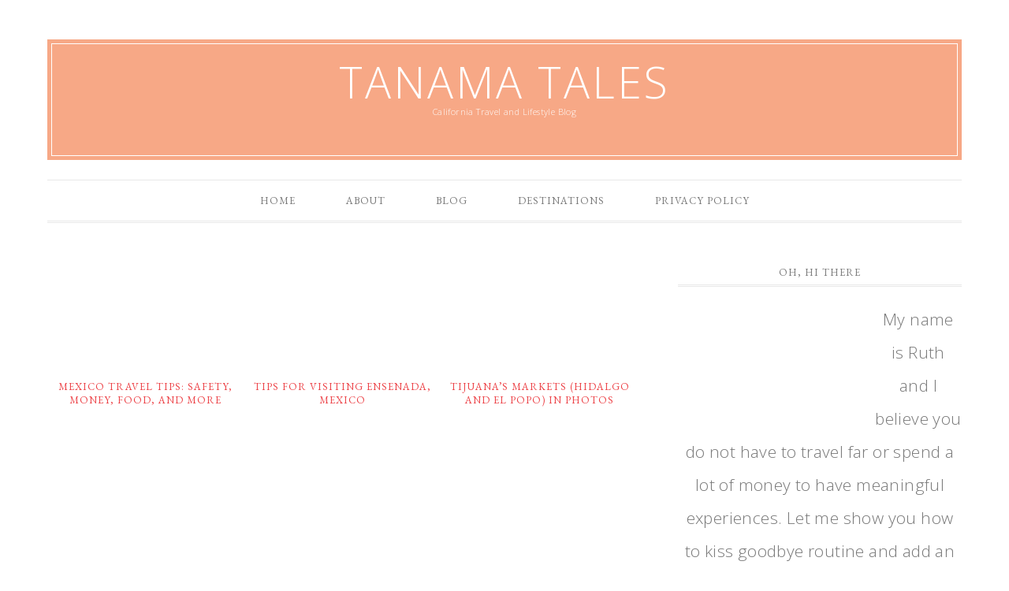

--- FILE ---
content_type: text/html; charset=UTF-8
request_url: https://tanamatales.com/category/mexico/
body_size: 16161
content:
<!DOCTYPE html>
<html lang="en-US">
<head><script>if(navigator.userAgent.match(/MSIE|Internet Explorer/i)||navigator.userAgent.match(/Trident\/7\..*?rv:11/i)){var href=document.location.href;if(!href.match(/[?&]nowprocket/)){if(href.indexOf("?")==-1){if(href.indexOf("#")==-1){document.location.href=href+"?nowprocket=1"}else{document.location.href=href.replace("#","?nowprocket=1#")}}else{if(href.indexOf("#")==-1){document.location.href=href+"&nowprocket=1"}else{document.location.href=href.replace("#","&nowprocket=1#")}}}}</script><script>class RocketLazyLoadScripts{constructor(e){this.triggerEvents=e,this.eventOptions={passive:!0},this.userEventListener=this.triggerListener.bind(this),this.delayedScripts={normal:[],async:[],defer:[]},this.allJQueries=[]}_addUserInteractionListener(e){this.triggerEvents.forEach((t=>window.addEventListener(t,e.userEventListener,e.eventOptions)))}_removeUserInteractionListener(e){this.triggerEvents.forEach((t=>window.removeEventListener(t,e.userEventListener,e.eventOptions)))}triggerListener(){this._removeUserInteractionListener(this),"loading"===document.readyState?document.addEventListener("DOMContentLoaded",this._loadEverythingNow.bind(this)):this._loadEverythingNow()}async _loadEverythingNow(){this._delayEventListeners(),this._delayJQueryReady(this),this._handleDocumentWrite(),this._registerAllDelayedScripts(),this._preloadAllScripts(),await this._loadScriptsFromList(this.delayedScripts.normal),await this._loadScriptsFromList(this.delayedScripts.defer),await this._loadScriptsFromList(this.delayedScripts.async),await this._triggerDOMContentLoaded(),await this._triggerWindowLoad(),window.dispatchEvent(new Event("rocket-allScriptsLoaded"))}_registerAllDelayedScripts(){document.querySelectorAll("script[type=rocketlazyloadscript]").forEach((e=>{e.hasAttribute("src")?e.hasAttribute("async")&&!1!==e.async?this.delayedScripts.async.push(e):e.hasAttribute("defer")&&!1!==e.defer||"module"===e.getAttribute("data-rocket-type")?this.delayedScripts.defer.push(e):this.delayedScripts.normal.push(e):this.delayedScripts.normal.push(e)}))}async _transformScript(e){return await this._requestAnimFrame(),new Promise((t=>{const n=document.createElement("script");let i;[...e.attributes].forEach((e=>{let t=e.nodeName;"type"!==t&&("data-rocket-type"===t&&(t="type",i=e.nodeValue),n.setAttribute(t,e.nodeValue))})),e.hasAttribute("src")&&this._isValidScriptType(i)?(n.addEventListener("load",t),n.addEventListener("error",t)):(n.text=e.text,t()),e.parentNode.replaceChild(n,e)}))}_isValidScriptType(e){return!e||""===e||"string"==typeof e&&["text/javascript","text/x-javascript","text/ecmascript","text/jscript","application/javascript","application/x-javascript","application/ecmascript","application/jscript","module"].includes(e.toLowerCase())}async _loadScriptsFromList(e){const t=e.shift();return t?(await this._transformScript(t),this._loadScriptsFromList(e)):Promise.resolve()}_preloadAllScripts(){var e=document.createDocumentFragment();[...this.delayedScripts.normal,...this.delayedScripts.defer,...this.delayedScripts.async].forEach((t=>{const n=t.getAttribute("src");if(n){const t=document.createElement("link");t.href=n,t.rel="preload",t.as="script",e.appendChild(t)}})),document.head.appendChild(e)}_delayEventListeners(){let e={};function t(t,n){!function(t){function n(n){return e[t].eventsToRewrite.indexOf(n)>=0?"rocket-"+n:n}e[t]||(e[t]={originalFunctions:{add:t.addEventListener,remove:t.removeEventListener},eventsToRewrite:[]},t.addEventListener=function(){arguments[0]=n(arguments[0]),e[t].originalFunctions.add.apply(t,arguments)},t.removeEventListener=function(){arguments[0]=n(arguments[0]),e[t].originalFunctions.remove.apply(t,arguments)})}(t),e[t].eventsToRewrite.push(n)}function n(e,t){const n=e[t];Object.defineProperty(e,t,{get:n||function(){},set:n=>{e["rocket"+t]=n}})}t(document,"DOMContentLoaded"),t(window,"DOMContentLoaded"),t(window,"load"),t(window,"pageshow"),t(document,"readystatechange"),n(document,"onreadystatechange"),n(window,"onload"),n(window,"onpageshow")}_delayJQueryReady(e){let t=window.jQuery;Object.defineProperty(window,"jQuery",{get:()=>t,set(n){if(n&&n.fn&&!e.allJQueries.includes(n)){n.fn.ready=n.fn.init.prototype.ready=function(t){e.domReadyFired?t.bind(document)(n):document.addEventListener("rocket-DOMContentLoaded",(()=>t.bind(document)(n)))};const t=n.fn.on;n.fn.on=n.fn.init.prototype.on=function(){if(this[0]===window){function e(e){return e.split(" ").map((e=>"load"===e||0===e.indexOf("load.")?"rocket-jquery-load":e)).join(" ")}"string"==typeof arguments[0]||arguments[0]instanceof String?arguments[0]=e(arguments[0]):"object"==typeof arguments[0]&&Object.keys(arguments[0]).forEach((t=>{delete Object.assign(arguments[0],{[e(t)]:arguments[0][t]})[t]}))}return t.apply(this,arguments),this},e.allJQueries.push(n)}t=n}})}async _triggerDOMContentLoaded(){this.domReadyFired=!0,await this._requestAnimFrame(),document.dispatchEvent(new Event("rocket-DOMContentLoaded")),await this._requestAnimFrame(),window.dispatchEvent(new Event("rocket-DOMContentLoaded")),await this._requestAnimFrame(),document.dispatchEvent(new Event("rocket-readystatechange")),await this._requestAnimFrame(),document.rocketonreadystatechange&&document.rocketonreadystatechange()}async _triggerWindowLoad(){await this._requestAnimFrame(),window.dispatchEvent(new Event("rocket-load")),await this._requestAnimFrame(),window.rocketonload&&window.rocketonload(),await this._requestAnimFrame(),this.allJQueries.forEach((e=>e(window).trigger("rocket-jquery-load"))),window.dispatchEvent(new Event("rocket-pageshow")),await this._requestAnimFrame(),window.rocketonpageshow&&window.rocketonpageshow()}_handleDocumentWrite(){const e=new Map;document.write=document.writeln=function(t){const n=document.currentScript,i=document.createRange(),r=n.parentElement;let a=e.get(n);void 0===a&&(a=n.nextSibling,e.set(n,a));const o=document.createDocumentFragment();i.setStart(o,0),o.appendChild(i.createContextualFragment(t)),r.insertBefore(o,a)}}async _requestAnimFrame(){return new Promise((e=>requestAnimationFrame(e)))}static run(){const e=new RocketLazyLoadScripts(["keydown","mousemove","touchmove","touchstart","touchend","touchcancel","touchforcechange","wheel"]);e._addUserInteractionListener(e)}}RocketLazyLoadScripts.run();
</script>
<meta charset="UTF-8">
<meta name="viewport" content="width=device-width, initial-scale=1">
<meta name="robots" content="index, follow, max-image-preview:large, max-snippet:-1, max-video-preview:-1">
	<style>img:is([sizes="auto" i], [sizes^="auto," i]) { contain-intrinsic-size: 3000px 1500px }</style>
	
	<!-- This site is optimized with the Yoast SEO plugin v26.6 - https://yoast.com/wordpress/plugins/seo/ -->
	<title>Mexico Archives - Tanama Tales</title>
	<meta name="description" content="Articles, guides, itineraries, and travel tips about Mexico (North America), cities such as Puebla and Oaxaca, are under this category.">
	<link rel="canonical" href="https://tanamatales.com/category/mexico/">
	<link rel="next" href="https://tanamatales.com/category/mexico/page/2/">
	<meta property="og:locale" content="en_US">
	<meta property="og:type" content="article">
	<meta property="og:title" content="Mexico Archives - Tanama Tales">
	<meta property="og:description" content="Articles, guides, itineraries, and travel tips about Mexico (North America), cities such as Puebla and Oaxaca, are under this category.">
	<meta property="og:url" content="https://tanamatales.com/category/mexico/">
	<meta property="og:site_name" content="Tanama Tales">
	<meta name="twitter:card" content="summary_large_image">
	<script type="application/ld+json" class="yoast-schema-graph">{"@context":"https://schema.org","@graph":[{"@type":"CollectionPage","@id":"https://tanamatales.com/category/mexico/","url":"https://tanamatales.com/category/mexico/","name":"Mexico Archives - Tanama Tales","isPartOf":{"@id":"https://tanamatales.com/#website"},"primaryImageOfPage":{"@id":"https://tanamatales.com/category/mexico/#primaryimage"},"image":{"@id":"https://tanamatales.com/category/mexico/#primaryimage"},"thumbnailUrl":"https://tanamatales.com/wp-content/uploads/2019/11/mexico-2442582_1920.jpg","description":"Articles, guides, itineraries, and travel tips about Mexico (North America), cities such as Puebla and Oaxaca, are under this category.","breadcrumb":{"@id":"https://tanamatales.com/category/mexico/#breadcrumb"},"inLanguage":"en-US"},{"@type":"ImageObject","inLanguage":"en-US","@id":"https://tanamatales.com/category/mexico/#primaryimage","url":"https://tanamatales.com/wp-content/uploads/2019/11/mexico-2442582_1920.jpg","contentUrl":"https://tanamatales.com/wp-content/uploads/2019/11/mexico-2442582_1920.jpg","width":750,"height":523,"caption":"Mexico Travel Tips, Centro de Bellas Artes, Mexico City"},{"@type":"BreadcrumbList","@id":"https://tanamatales.com/category/mexico/#breadcrumb","itemListElement":[{"@type":"ListItem","position":1,"name":"Home","item":"https://tanamatales.com/"},{"@type":"ListItem","position":2,"name":"Mexico"}]},{"@type":"WebSite","@id":"https://tanamatales.com/#website","url":"https://tanamatales.com/","name":"Tanama Tales","description":"California Travel and Lifestyle Blog","potentialAction":[{"@type":"SearchAction","target":{"@type":"EntryPoint","urlTemplate":"https://tanamatales.com/?s={search_term_string}"},"query-input":{"@type":"PropertyValueSpecification","valueRequired":true,"valueName":"search_term_string"}}],"inLanguage":"en-US"}]}</script>
	<!-- / Yoast SEO plugin. -->


<link rel="dns-prefetch" href="//scripts.mediavine.com">
<link rel="dns-prefetch" href="//platform-api.sharethis.com">
<link rel="dns-prefetch" href="//fonts.googleapis.com">
<link rel="dns-prefetch" href="//cdn.openshareweb.com">
<link rel="dns-prefetch" href="//cdn.shareaholic.net">
<link rel="dns-prefetch" href="//www.shareaholic.net">
<link rel="dns-prefetch" href="//analytics.shareaholic.com">
<link rel="dns-prefetch" href="//recs.shareaholic.com">
<link rel="dns-prefetch" href="//partner.shareaholic.com">

<link rel="alternate" type="application/rss+xml" title="Tanama Tales » Feed" href="https://Tanamatales">
<link rel="alternate" type="application/rss+xml" title="Tanama Tales » Comments Feed" href="https://tanamatales.com/comments/feed/">
<link rel="alternate" type="application/rss+xml" title="Tanama Tales » Mexico Category Feed" href="https://tanamatales.com/category/mexico/feed/">
<!-- Shareaholic - https://www.shareaholic.com -->
<link rel="preload" href="//cdn.shareaholic.net/assets/pub/shareaholic.js" as="script">
<script type="rocketlazyloadscript" data-no-minify="1" data-cfasync="false">
_SHR_SETTINGS = {"endpoints":{"local_recs_url":"https:\/\/tanamatales.com\/wp-admin\/admin-ajax.php?action=shareaholic_permalink_related","ajax_url":"https:\/\/tanamatales.com\/wp-admin\/admin-ajax.php","share_counts_url":"https:\/\/tanamatales.com\/wp-admin\/admin-ajax.php?action=shareaholic_share_counts_api"},"site_id":"b24b4a32c9b118a096b326b70fa285d4"};
</script>
<script type="rocketlazyloadscript" data-no-minify="1" data-cfasync="false" src="//cdn.shareaholic.net/assets/pub/shareaholic.js" data-shr-siteid="b24b4a32c9b118a096b326b70fa285d4" async></script>

<!-- Shareaholic Content Tags -->
<meta name="shareaholic:site_name" content="Tanama Tales">
<meta name="shareaholic:language" content="en-US">
<meta name="shareaholic:article_visibility" content="private">
<meta name="shareaholic:site_id" content="b24b4a32c9b118a096b326b70fa285d4">
<meta name="shareaholic:wp_version" content="9.7.13">

<!-- Shareaholic Content Tags End -->
<link rel="stylesheet" id="divine-theme-css" href="https://tanamatales.com/wp-content/themes/restored316-divine/style.css?ver=2.0.1" type="text/css" media="all">
<style id="divine-theme-inline-css" type="text/css">

		
		.title-area,
		button, input[type="button"], 
		input[type="reset"], 
		input[type="submit"], 
		.button, 
		.entry-content .button,
		.enews-widget input[type="submit"],
		.content .entry-header .entry-meta .entry-categories a:hover {
			background: #f7a886;
		}
		
		.title-area {
			outline-color: #f7a886;
		}
		
		a:hover,
		.entry-title a:hover, 
		.footer-widgets .entry-title a:hover {
			color: #f7a886;
		}
		
		.woocommerce .woocommerce-message,
		.woocommerce .woocommerce-info {
			border-top-color: #f7a886 !important;
		}
		
		.woocommerce .woocommerce-message::before,
		.woocommerce .woocommerce-info::before,
		.woocommerce div.product p.price,
		.woocommerce div.product span.price,
		.woocommerce ul.products li.product .price,
		.woocommerce form .form-row .required {
			color: #f7a886 !important;
		}
		
		.woocommerce #respond input#submit, 
		.woocommerce a.button, 
		.woocommerce button.button, 
		.woocommerce input.button,
		.woocommerce span.onsale,
		.easyrecipe .ui-button-text-icon-primary .ui-button-text, 
		.easyrecipe .ui-button-text-icons .ui-button-text {
			background-color: #f7a886 !important;
		}
		
		

		a,
		.genesis-nav-menu li:hover,
		.genesis-nav-menu a:hover,
		.site-header .genesis-nav-menu a:hover,
		.entry-title a,
		.sidebar .widget-title a {
			color: #ec3d42;
		}
		
		
		}
		
</style>
<link rel="stylesheet" id="wp-block-library-css" href="https://tanamatales.com/wp-includes/css/dist/block-library/style.min.css?ver=6.8.3" type="text/css" media="all">
<style id="classic-theme-styles-inline-css" type="text/css">
/*! This file is auto-generated */
.wp-block-button__link{color:#fff;background-color:#32373c;border-radius:9999px;box-shadow:none;text-decoration:none;padding:calc(.667em + 2px) calc(1.333em + 2px);font-size:1.125em}.wp-block-file__button{background:#32373c;color:#fff;text-decoration:none}
</style>
<style id="global-styles-inline-css" type="text/css">
:root{--wp--preset--aspect-ratio--square: 1;--wp--preset--aspect-ratio--4-3: 4/3;--wp--preset--aspect-ratio--3-4: 3/4;--wp--preset--aspect-ratio--3-2: 3/2;--wp--preset--aspect-ratio--2-3: 2/3;--wp--preset--aspect-ratio--16-9: 16/9;--wp--preset--aspect-ratio--9-16: 9/16;--wp--preset--color--black: #000000;--wp--preset--color--cyan-bluish-gray: #abb8c3;--wp--preset--color--white: #ffffff;--wp--preset--color--pale-pink: #f78da7;--wp--preset--color--vivid-red: #cf2e2e;--wp--preset--color--luminous-vivid-orange: #ff6900;--wp--preset--color--luminous-vivid-amber: #fcb900;--wp--preset--color--light-green-cyan: #7bdcb5;--wp--preset--color--vivid-green-cyan: #00d084;--wp--preset--color--pale-cyan-blue: #8ed1fc;--wp--preset--color--vivid-cyan-blue: #0693e3;--wp--preset--color--vivid-purple: #9b51e0;--wp--preset--gradient--vivid-cyan-blue-to-vivid-purple: linear-gradient(135deg,rgba(6,147,227,1) 0%,rgb(155,81,224) 100%);--wp--preset--gradient--light-green-cyan-to-vivid-green-cyan: linear-gradient(135deg,rgb(122,220,180) 0%,rgb(0,208,130) 100%);--wp--preset--gradient--luminous-vivid-amber-to-luminous-vivid-orange: linear-gradient(135deg,rgba(252,185,0,1) 0%,rgba(255,105,0,1) 100%);--wp--preset--gradient--luminous-vivid-orange-to-vivid-red: linear-gradient(135deg,rgba(255,105,0,1) 0%,rgb(207,46,46) 100%);--wp--preset--gradient--very-light-gray-to-cyan-bluish-gray: linear-gradient(135deg,rgb(238,238,238) 0%,rgb(169,184,195) 100%);--wp--preset--gradient--cool-to-warm-spectrum: linear-gradient(135deg,rgb(74,234,220) 0%,rgb(151,120,209) 20%,rgb(207,42,186) 40%,rgb(238,44,130) 60%,rgb(251,105,98) 80%,rgb(254,248,76) 100%);--wp--preset--gradient--blush-light-purple: linear-gradient(135deg,rgb(255,206,236) 0%,rgb(152,150,240) 100%);--wp--preset--gradient--blush-bordeaux: linear-gradient(135deg,rgb(254,205,165) 0%,rgb(254,45,45) 50%,rgb(107,0,62) 100%);--wp--preset--gradient--luminous-dusk: linear-gradient(135deg,rgb(255,203,112) 0%,rgb(199,81,192) 50%,rgb(65,88,208) 100%);--wp--preset--gradient--pale-ocean: linear-gradient(135deg,rgb(255,245,203) 0%,rgb(182,227,212) 50%,rgb(51,167,181) 100%);--wp--preset--gradient--electric-grass: linear-gradient(135deg,rgb(202,248,128) 0%,rgb(113,206,126) 100%);--wp--preset--gradient--midnight: linear-gradient(135deg,rgb(2,3,129) 0%,rgb(40,116,252) 100%);--wp--preset--font-size--small: 13px;--wp--preset--font-size--medium: 20px;--wp--preset--font-size--large: 36px;--wp--preset--font-size--x-large: 42px;--wp--preset--spacing--20: 0.44rem;--wp--preset--spacing--30: 0.67rem;--wp--preset--spacing--40: 1rem;--wp--preset--spacing--50: 1.5rem;--wp--preset--spacing--60: 2.25rem;--wp--preset--spacing--70: 3.38rem;--wp--preset--spacing--80: 5.06rem;--wp--preset--shadow--natural: 6px 6px 9px rgba(0, 0, 0, 0.2);--wp--preset--shadow--deep: 12px 12px 50px rgba(0, 0, 0, 0.4);--wp--preset--shadow--sharp: 6px 6px 0px rgba(0, 0, 0, 0.2);--wp--preset--shadow--outlined: 6px 6px 0px -3px rgba(255, 255, 255, 1), 6px 6px rgba(0, 0, 0, 1);--wp--preset--shadow--crisp: 6px 6px 0px rgba(0, 0, 0, 1);}:where(.is-layout-flex){gap: 0.5em;}:where(.is-layout-grid){gap: 0.5em;}body .is-layout-flex{display: flex;}.is-layout-flex{flex-wrap: wrap;align-items: center;}.is-layout-flex > :is(*, div){margin: 0;}body .is-layout-grid{display: grid;}.is-layout-grid > :is(*, div){margin: 0;}:where(.wp-block-columns.is-layout-flex){gap: 2em;}:where(.wp-block-columns.is-layout-grid){gap: 2em;}:where(.wp-block-post-template.is-layout-flex){gap: 1.25em;}:where(.wp-block-post-template.is-layout-grid){gap: 1.25em;}.has-black-color{color: var(--wp--preset--color--black) !important;}.has-cyan-bluish-gray-color{color: var(--wp--preset--color--cyan-bluish-gray) !important;}.has-white-color{color: var(--wp--preset--color--white) !important;}.has-pale-pink-color{color: var(--wp--preset--color--pale-pink) !important;}.has-vivid-red-color{color: var(--wp--preset--color--vivid-red) !important;}.has-luminous-vivid-orange-color{color: var(--wp--preset--color--luminous-vivid-orange) !important;}.has-luminous-vivid-amber-color{color: var(--wp--preset--color--luminous-vivid-amber) !important;}.has-light-green-cyan-color{color: var(--wp--preset--color--light-green-cyan) !important;}.has-vivid-green-cyan-color{color: var(--wp--preset--color--vivid-green-cyan) !important;}.has-pale-cyan-blue-color{color: var(--wp--preset--color--pale-cyan-blue) !important;}.has-vivid-cyan-blue-color{color: var(--wp--preset--color--vivid-cyan-blue) !important;}.has-vivid-purple-color{color: var(--wp--preset--color--vivid-purple) !important;}.has-black-background-color{background-color: var(--wp--preset--color--black) !important;}.has-cyan-bluish-gray-background-color{background-color: var(--wp--preset--color--cyan-bluish-gray) !important;}.has-white-background-color{background-color: var(--wp--preset--color--white) !important;}.has-pale-pink-background-color{background-color: var(--wp--preset--color--pale-pink) !important;}.has-vivid-red-background-color{background-color: var(--wp--preset--color--vivid-red) !important;}.has-luminous-vivid-orange-background-color{background-color: var(--wp--preset--color--luminous-vivid-orange) !important;}.has-luminous-vivid-amber-background-color{background-color: var(--wp--preset--color--luminous-vivid-amber) !important;}.has-light-green-cyan-background-color{background-color: var(--wp--preset--color--light-green-cyan) !important;}.has-vivid-green-cyan-background-color{background-color: var(--wp--preset--color--vivid-green-cyan) !important;}.has-pale-cyan-blue-background-color{background-color: var(--wp--preset--color--pale-cyan-blue) !important;}.has-vivid-cyan-blue-background-color{background-color: var(--wp--preset--color--vivid-cyan-blue) !important;}.has-vivid-purple-background-color{background-color: var(--wp--preset--color--vivid-purple) !important;}.has-black-border-color{border-color: var(--wp--preset--color--black) !important;}.has-cyan-bluish-gray-border-color{border-color: var(--wp--preset--color--cyan-bluish-gray) !important;}.has-white-border-color{border-color: var(--wp--preset--color--white) !important;}.has-pale-pink-border-color{border-color: var(--wp--preset--color--pale-pink) !important;}.has-vivid-red-border-color{border-color: var(--wp--preset--color--vivid-red) !important;}.has-luminous-vivid-orange-border-color{border-color: var(--wp--preset--color--luminous-vivid-orange) !important;}.has-luminous-vivid-amber-border-color{border-color: var(--wp--preset--color--luminous-vivid-amber) !important;}.has-light-green-cyan-border-color{border-color: var(--wp--preset--color--light-green-cyan) !important;}.has-vivid-green-cyan-border-color{border-color: var(--wp--preset--color--vivid-green-cyan) !important;}.has-pale-cyan-blue-border-color{border-color: var(--wp--preset--color--pale-cyan-blue) !important;}.has-vivid-cyan-blue-border-color{border-color: var(--wp--preset--color--vivid-cyan-blue) !important;}.has-vivid-purple-border-color{border-color: var(--wp--preset--color--vivid-purple) !important;}.has-vivid-cyan-blue-to-vivid-purple-gradient-background{background: var(--wp--preset--gradient--vivid-cyan-blue-to-vivid-purple) !important;}.has-light-green-cyan-to-vivid-green-cyan-gradient-background{background: var(--wp--preset--gradient--light-green-cyan-to-vivid-green-cyan) !important;}.has-luminous-vivid-amber-to-luminous-vivid-orange-gradient-background{background: var(--wp--preset--gradient--luminous-vivid-amber-to-luminous-vivid-orange) !important;}.has-luminous-vivid-orange-to-vivid-red-gradient-background{background: var(--wp--preset--gradient--luminous-vivid-orange-to-vivid-red) !important;}.has-very-light-gray-to-cyan-bluish-gray-gradient-background{background: var(--wp--preset--gradient--very-light-gray-to-cyan-bluish-gray) !important;}.has-cool-to-warm-spectrum-gradient-background{background: var(--wp--preset--gradient--cool-to-warm-spectrum) !important;}.has-blush-light-purple-gradient-background{background: var(--wp--preset--gradient--blush-light-purple) !important;}.has-blush-bordeaux-gradient-background{background: var(--wp--preset--gradient--blush-bordeaux) !important;}.has-luminous-dusk-gradient-background{background: var(--wp--preset--gradient--luminous-dusk) !important;}.has-pale-ocean-gradient-background{background: var(--wp--preset--gradient--pale-ocean) !important;}.has-electric-grass-gradient-background{background: var(--wp--preset--gradient--electric-grass) !important;}.has-midnight-gradient-background{background: var(--wp--preset--gradient--midnight) !important;}.has-small-font-size{font-size: var(--wp--preset--font-size--small) !important;}.has-medium-font-size{font-size: var(--wp--preset--font-size--medium) !important;}.has-large-font-size{font-size: var(--wp--preset--font-size--large) !important;}.has-x-large-font-size{font-size: var(--wp--preset--font-size--x-large) !important;}
:where(.wp-block-post-template.is-layout-flex){gap: 1.25em;}:where(.wp-block-post-template.is-layout-grid){gap: 1.25em;}
:where(.wp-block-columns.is-layout-flex){gap: 2em;}:where(.wp-block-columns.is-layout-grid){gap: 2em;}
:root :where(.wp-block-pullquote){font-size: 1.5em;line-height: 1.6;}
</style>
<link rel="stylesheet" id="google-font-css" href="https://tanamatales.com/wp-content/cache/perfmatters/tanamatales.com/fonts/78740fa1e744.google-fonts.css" type="text/css" media="all">
<link rel="stylesheet" id="dashicons-css" href="https://tanamatales.com/wp-includes/css/dashicons.min.css?ver=6.8.3" type="text/css" media="all">
<link rel="stylesheet" id="simple-social-icons-font-css" href="https://tanamatales.com/wp-content/plugins/simple-social-icons/css/style.css?ver=4.0.0" type="text/css" media="all">
<style id="perfmatters-lazy-load-css-inline-css" type="text/css">
.perfmatters-lazy-youtube{position:relative;width:100%;max-width:100%;height:0;padding-bottom:56.23%;overflow:hidden}.perfmatters-lazy-youtube img{position:absolute;top:0;right:0;bottom:0;left:0;display:block;width:100%;max-width:100%;height:auto;margin:auto;border:none;cursor:pointer;transition:.5s all;-webkit-transition:.5s all;-moz-transition:.5s all}.perfmatters-lazy-youtube img:hover{-webkit-filter:brightness(75%)}.perfmatters-lazy-youtube .play{position:absolute;top:50%;left:50%;width:68px;height:48px;margin-left:-34px;margin-top:-24px;background:url(https://tanamatales.com/wp-content/plugins/perfmatters/img/youtube.svg) no-repeat;background-position:center;background-size:cover;pointer-events:none}.perfmatters-lazy-youtube iframe{position:absolute;top:0;left:0;width:100%;height:100%;z-index:99}
</style>
<script type="text/javascript" async="async" fetchpriority="high" data-noptimize="1" data-cfasync="false" defer src="https://scripts.mediavine.com/tags/tanama-tales.js?ver=6.8.3" id="mv-script-wrapper-js"></script>
<script type="rocketlazyloadscript" data-rocket-type="text/javascript" src="https://tanamatales.com/wp-includes/js/jquery/jquery.min.js?ver=3.7.1" id="jquery-core-js"></script>
<script type="rocketlazyloadscript" data-rocket-type="text/javascript" defer src="https://tanamatales.com/wp-content/themes/restored316-divine/js/responsive-menu.js?ver=1.0.0" id="divine-responsive-menu-js"></script>
<script type="rocketlazyloadscript" data-rocket-type="text/javascript" defer src="//platform-api.sharethis.com/js/sharethis.js#source=googleanalytics-wordpress#product=ga&amp;property=59de7a9d8f5cbd0012eba267" id="googleanalytics-platform-sharethis-js"></script>
		<script type="rocketlazyloadscript" data-rocket-type="text/javascript" async defer data-pin-color="gray" data-pin-hover="true" src="https://tanamatales.com/wp-content/plugins/pinterest-pin-it-button-on-image-hover-and-post/js/pinit.js"></script>
		<script type="rocketlazyloadscript">document.createElement( "picture" );if(!window.HTMLPictureElement && document.addEventListener) {window.addEventListener("DOMContentLoaded", function() {var s = document.createElement("script");s.src = "https://tanamatales.com/wp-content/plugins/webp-express/js/picturefill.min.js";document.body.appendChild(s);});}</script><script type="rocketlazyloadscript" data-rocket-type="text/javascript">
(function(url){
	if(/(?:Chrome\/26\.0\.1410\.63 Safari\/537\.31|WordfenceTestMonBot)/.test(navigator.userAgent)){ return; }
	var addEvent = function(evt, handler) {
		if (window.addEventListener) {
			document.addEventListener(evt, handler, false);
		} else if (window.attachEvent) {
			document.attachEvent('on' + evt, handler);
		}
	};
	var removeEvent = function(evt, handler) {
		if (window.removeEventListener) {
			document.removeEventListener(evt, handler, false);
		} else if (window.detachEvent) {
			document.detachEvent('on' + evt, handler);
		}
	};
	var evts = 'contextmenu dblclick drag dragend dragenter dragleave dragover dragstart drop keydown keypress keyup mousedown mousemove mouseout mouseover mouseup mousewheel scroll'.split(' ');
	var logHuman = function() {
		if (window.wfLogHumanRan) { return; }
		window.wfLogHumanRan = true;
		var wfscr = document.createElement('script');
		wfscr.type = 'text/javascript';
		wfscr.async = true;
		wfscr.src = url + '&r=' + Math.random();
		(document.getElementsByTagName('head')[0]||document.getElementsByTagName('body')[0]).appendChild(wfscr);
		for (var i = 0; i < evts.length; i++) {
			removeEvent(evts[i], logHuman);
		}
	};
	for (var i = 0; i < evts.length; i++) {
		addEvent(evts[i], logHuman);
	}
})('//tanamatales.com/?wordfence_lh=1&hid=AB6B5B119B678C3CEC0E1ED77F6FD34D');
</script><link rel="icon" href="https://tanamatales.com/wp-content/themes/restored316-divine/images/favicon.ico">
<link rel="pingback" href="https://tanamatales.com/xmlrpc.php">
<meta name="ahrefs-site-verification" content="6dfa61c9288f0ad9e3114c208f017016c8ddbe007881b8a1fd90853c2d29ee52">
<script type="rocketlazyloadscript">
(function() {
	(function (i, s, o, g, r, a, m) {
		i['GoogleAnalyticsObject'] = r;
		i[r] = i[r] || function () {
				(i[r].q = i[r].q || []).push(arguments)
			}, i[r].l = 1 * new Date();
		a = s.createElement(o),
			m = s.getElementsByTagName(o)[0];
		a.async = 1;
		a.src = g;
		m.parentNode.insertBefore(a, m)
	})(window, document, 'script', 'https://google-analytics.com/analytics.js', 'ga');

	ga('create', 'UA-25758492-1', 'auto');
			ga('send', 'pageview');
	})();
</script>
	<noscript><style>.perfmatters-lazy[data-src]{display:none !important;}</style></noscript>
</head>
<body data-rsssl="1" class="archive category category-mexico category-538 wp-theme-genesis wp-child-theme-restored316-divine custom-header header-full-width content-sidebar genesis-breadcrumbs-visible genesis-footer-widgets-hidden divine-archive"><div class="site-container"><header class="site-header"><div class="wrap"><div class="title-area"><p class="site-title"><a href="https://tanamatales.com/">Tanama Tales</a></p><p class="site-description">California Travel and Lifestyle Blog</p></div></div></header><nav class="nav-primary" aria-label="Main"><div class="wrap"><ul id="menu-principal" class="menu genesis-nav-menu menu-primary"><li id="menu-item-7174" class="menu-item menu-item-type-custom menu-item-object-custom menu-item-7174"><a href="https://www.tanamatales.com"><span>Home</span></a></li>
<li id="menu-item-7167" class="menu-item menu-item-type-post_type menu-item-object-page menu-item-7167"><a href="https://tanamatales.com/about/"><span>About</span></a></li>
<li id="menu-item-17111" class="menu-item menu-item-type-post_type menu-item-object-page menu-item-17111"><a href="https://tanamatales.com/blog/"><span>Blog</span></a></li>
<li id="menu-item-21259" class="menu-item menu-item-type-taxonomy menu-item-object-category menu-item-has-children menu-item-21259"><a href="https://tanamatales.com/category/usa/california/"><span>Destinations</span></a>
<ul class="sub-menu">
	<li id="menu-item-21268" class="menu-item menu-item-type-taxonomy menu-item-object-category menu-item-21268"><a href="https://tanamatales.com/category/usa/california/los-angeles/"><span>Los Angeles</span></a></li>
	<li id="menu-item-21260" class="menu-item menu-item-type-taxonomy menu-item-object-category menu-item-21260"><a href="https://tanamatales.com/category/usa/california/san-diego/"><span>San Diego</span></a></li>
	<li id="menu-item-21271" class="menu-item menu-item-type-taxonomy menu-item-object-category menu-item-21271"><a href="https://tanamatales.com/category/usa/california/orange-county/"><span>Orange County</span></a></li>
	<li id="menu-item-21263" class="menu-item menu-item-type-taxonomy menu-item-object-category menu-item-21263"><a href="https://tanamatales.com/category/usa/california/santa-barbara/"><span>Santa Barbara</span></a></li>
	<li id="menu-item-21265" class="menu-item menu-item-type-taxonomy menu-item-object-category menu-item-21265"><a href="https://tanamatales.com/category/usa/california/ventura/"><span>Ventura</span></a></li>
	<li id="menu-item-21262" class="menu-item menu-item-type-taxonomy menu-item-object-category menu-item-21262"><a href="https://tanamatales.com/category/usa/california/san-luis-obispo/"><span>San Luis Obispo</span></a></li>
	<li id="menu-item-21264" class="menu-item menu-item-type-taxonomy menu-item-object-category menu-item-21264"><a href="https://tanamatales.com/category/usa/california/santa-cruz/"><span>Santa Cruz</span></a></li>
	<li id="menu-item-21261" class="menu-item menu-item-type-taxonomy menu-item-object-category menu-item-21261"><a href="https://tanamatales.com/category/usa/california/san-francisco/"><span>San Francisco</span></a></li>
	<li id="menu-item-21270" class="menu-item menu-item-type-taxonomy menu-item-object-category menu-item-21270"><a href="https://tanamatales.com/category/usa/california/monterey/"><span>Monterey</span></a></li>
	<li id="menu-item-21269" class="menu-item menu-item-type-taxonomy menu-item-object-category menu-item-21269"><a href="https://tanamatales.com/category/usa/california/big-sur/"><span>Big Sur</span></a></li>
	<li id="menu-item-21267" class="menu-item menu-item-type-taxonomy menu-item-object-category menu-item-21267"><a href="https://tanamatales.com/category/usa/california/eastern-sierra/"><span>Eastern Sierra</span></a></li>
	<li id="menu-item-21266" class="menu-item menu-item-type-taxonomy menu-item-object-category menu-item-21266"><a href="https://tanamatales.com/category/usa/california/yosemite/"><span>Yosemite</span></a></li>
</ul>
</li>
<li id="menu-item-16835" class="menu-item menu-item-type-post_type menu-item-object-page menu-item-16835"><a href="https://tanamatales.com/privacy-policy/"><span>Privacy Policy</span></a></li>
</ul></div></nav><div class="site-inner"><div class="content-sidebar-wrap"><main class="content"><article class="post-18691 post type-post status-publish format-standard has-post-thumbnail category-blog category-mexico category-travel entry" aria-label="Mexico Travel Tips: Safety, Money, Food, and More"><header class="entry-header"><p class="entry-meta"><span class="entry-categories"><a href="https://tanamatales.com/category/blog/" rel="category tag">Blog</a> <a href="https://tanamatales.com/category/mexico/" rel="category tag">Mexico</a> <a href="https://tanamatales.com/category/travel/" rel="category tag">Travel</a></span></p><div class="divine-featured-image"><a href="https://tanamatales.com/mexico-travel-tips-for-traveling-mexico/" rel="bookmark"><picture><source srcset="data:image/svg+xml,%3Csvg%20xmlns='http://www.w3.org/2000/svg'%20viewBox='0%200%200%200'%3E%3C/svg%3E" data-srcset="https://tanamatales.com/wp-content/webp-express/webp-images/uploads/2019/11/mexico-2442582_1920-400x400.jpg.webp" type="image/webp"><img src="data:image/svg+xml,%3Csvg%20xmlns='http://www.w3.org/2000/svg'%20viewBox='0%200%200%200'%3E%3C/svg%3E" alt="Mexico Travel Tips: Safety, Money, Food, and More" class="webpexpress-processed perfmatters-lazy" data-src="https://tanamatales.com/wp-content/uploads/2019/11/mexico-2442582_1920-400x400.jpg" loading="lazy"><noscript><img src="data:image/svg+xml,%3Csvg%20xmlns='http://www.w3.org/2000/svg'%20viewBox='0%200%200%200'%3E%3C/svg%3E" alt="Mexico Travel Tips: Safety, Money, Food, and More" class="webpexpress-processed perfmatters-lazy" data-src="https://tanamatales.com/wp-content/uploads/2019/11/mexico-2442582_1920-400x400.jpg" loading="lazy"><noscript><img src="https://tanamatales.com/wp-content/uploads/2019/11/mexico-2442582_1920-400x400.jpg" alt="Mexico Travel Tips: Safety, Money, Food, and More" class="webpexpress-processed"></noscript></noscript></source></picture></a></div><h2 class="entry-title"><a class="entry-title-link" rel="bookmark" href="https://tanamatales.com/mexico-travel-tips-for-traveling-mexico/">Mexico Travel Tips: Safety, Money, Food, and More</a></h2>
</header><div class="entry-content"></div><footer class="entry-footer"></footer></article><article class="post-3187 post type-post status-publish format-standard has-post-thumbnail category-baja-california category-blog category-mexico category-travel entry" aria-label="Tips for Visiting Ensenada, Mexico"><header class="entry-header"><p class="entry-meta"><span class="entry-categories"><a href="https://tanamatales.com/category/mexico/baja-california/" rel="category tag">Baja California</a> <a href="https://tanamatales.com/category/blog/" rel="category tag">Blog</a> <a href="https://tanamatales.com/category/mexico/" rel="category tag">Mexico</a> <a href="https://tanamatales.com/category/travel/" rel="category tag">Travel</a></span></p><div class="divine-featured-image"><a href="https://tanamatales.com/the-place-not-many-want-to-visit-ensenada-mexico/" rel="bookmark"><picture><source srcset="data:image/svg+xml,%3Csvg%20xmlns='http://www.w3.org/2000/svg'%20viewBox='0%200%200%200'%3E%3C/svg%3E" data-srcset="https://tanamatales.com/wp-content/webp-express/webp-images/uploads/2011/11/IMG_1882-400x400.jpg.webp" type="image/webp"><img src="data:image/svg+xml,%3Csvg%20xmlns='http://www.w3.org/2000/svg'%20viewBox='0%200%200%200'%3E%3C/svg%3E" alt="Tips for Visiting Ensenada, Mexico" class="webpexpress-processed perfmatters-lazy" data-src="https://tanamatales.com/wp-content/uploads/2011/11/IMG_1882-400x400.jpg" loading="lazy"><noscript><img src="data:image/svg+xml,%3Csvg%20xmlns='http://www.w3.org/2000/svg'%20viewBox='0%200%200%200'%3E%3C/svg%3E" alt="Tips for Visiting Ensenada, Mexico" class="webpexpress-processed perfmatters-lazy" data-src="https://tanamatales.com/wp-content/uploads/2011/11/IMG_1882-400x400.jpg" loading="lazy"><noscript><img src="https://tanamatales.com/wp-content/uploads/2011/11/IMG_1882-400x400.jpg" alt="Tips for Visiting Ensenada, Mexico" class="webpexpress-processed"></noscript></noscript></source></picture></a></div><h2 class="entry-title"><a class="entry-title-link" rel="bookmark" href="https://tanamatales.com/the-place-not-many-want-to-visit-ensenada-mexico/">Tips for Visiting Ensenada, Mexico</a></h2>
</header><div class="entry-content"></div><footer class="entry-footer"></footer></article><article class="post-9618 post type-post status-publish format-standard has-post-thumbnail category-baja-california category-blog category-food-2 category-mexico entry" aria-label="Tijuana’s Markets (Hidalgo and El Popo) in Photos"><header class="entry-header"><p class="entry-meta"><span class="entry-categories"><a href="https://tanamatales.com/category/mexico/baja-california/" rel="category tag">Baja California</a> <a href="https://tanamatales.com/category/blog/" rel="category tag">Blog</a> <a href="https://tanamatales.com/category/food-2/" rel="category tag">Food</a> <a href="https://tanamatales.com/category/mexico/" rel="category tag">Mexico</a></span></p><div class="divine-featured-image"><a href="https://tanamatales.com/tijuanas-markets-in-photos/" rel="bookmark"><picture><source srcset="data:image/svg+xml,%3Csvg%20xmlns='http://www.w3.org/2000/svg'%20viewBox='0%200%200%200'%3E%3C/svg%3E" data-srcset="https://tanamatales.com/wp-content/webp-express/webp-images/uploads/2014/06/IMG_9093-400x400.jpg.webp" type="image/webp"><img src="data:image/svg+xml,%3Csvg%20xmlns='http://www.w3.org/2000/svg'%20viewBox='0%200%200%200'%3E%3C/svg%3E" alt="Tijuana’s Markets (Hidalgo and El Popo) in Photos" class="webpexpress-processed perfmatters-lazy" data-src="https://tanamatales.com/wp-content/uploads/2014/06/IMG_9093-400x400.jpg" loading="lazy"><noscript><img src="data:image/svg+xml,%3Csvg%20xmlns='http://www.w3.org/2000/svg'%20viewBox='0%200%200%200'%3E%3C/svg%3E" alt="Tijuana’s Markets (Hidalgo and El Popo) in Photos" class="webpexpress-processed perfmatters-lazy" data-src="https://tanamatales.com/wp-content/uploads/2014/06/IMG_9093-400x400.jpg" loading="lazy"><noscript><img src="https://tanamatales.com/wp-content/uploads/2014/06/IMG_9093-400x400.jpg" alt="Tijuana’s Markets (Hidalgo and El Popo) in Photos" class="webpexpress-processed"></noscript></noscript></source></picture></a></div><h2 class="entry-title"><a class="entry-title-link" rel="bookmark" href="https://tanamatales.com/tijuanas-markets-in-photos/">Tijuana’s Markets (Hidalgo and El Popo) in Photos</a></h2>
</header><div class="entry-content"></div><footer class="entry-footer"></footer></article><article class="post-17347 post type-post status-publish format-standard has-post-thumbnail category-blog category-mexico category-travel entry" aria-label="Tlaquepaque, Jalisco: Amazing Things to Do, See and Eat!"><header class="entry-header"><p class="entry-meta"><span class="entry-categories"><a href="https://tanamatales.com/category/blog/" rel="category tag">Blog</a> <a href="https://tanamatales.com/category/mexico/" rel="category tag">Mexico</a> <a href="https://tanamatales.com/category/travel/" rel="category tag">Travel</a></span></p><div class="divine-featured-image"><a href="https://tanamatales.com/tlaquepaque-jalisco-things-to-do-see-eat/" rel="bookmark"><picture><source srcset="data:image/svg+xml,%3Csvg%20xmlns='http://www.w3.org/2000/svg'%20viewBox='0%200%200%200'%3E%3C/svg%3E" data-srcset="https://tanamatales.com/wp-content/webp-express/webp-images/uploads/2018/09/DSC01378-400x400.jpg.webp" type="image/webp"><img src="data:image/svg+xml,%3Csvg%20xmlns='http://www.w3.org/2000/svg'%20viewBox='0%200%200%200'%3E%3C/svg%3E" alt="Tlaquepaque, Jalisco: Amazing Things to Do, See and Eat!" class="webpexpress-processed perfmatters-lazy" data-src="https://tanamatales.com/wp-content/uploads/2018/09/DSC01378-400x400.jpg" loading="lazy"><noscript><img src="data:image/svg+xml,%3Csvg%20xmlns='http://www.w3.org/2000/svg'%20viewBox='0%200%200%200'%3E%3C/svg%3E" alt="Tlaquepaque, Jalisco: Amazing Things to Do, See and Eat!" class="webpexpress-processed perfmatters-lazy" data-src="https://tanamatales.com/wp-content/uploads/2018/09/DSC01378-400x400.jpg" loading="lazy"><noscript><img src="https://tanamatales.com/wp-content/uploads/2018/09/DSC01378-400x400.jpg" alt="Tlaquepaque, Jalisco: Amazing Things to Do, See and Eat!" class="webpexpress-processed"></noscript></noscript></source></picture></a></div><h2 class="entry-title"><a class="entry-title-link" rel="bookmark" href="https://tanamatales.com/tlaquepaque-jalisco-things-to-do-see-eat/">Tlaquepaque, Jalisco: Amazing Things to Do, See and Eat!</a></h2>
</header><div class="entry-content"></div><footer class="entry-footer"></footer></article><article class="post-16770 post type-post status-publish format-standard has-post-thumbnail category-blog category-mexico category-travel entry" aria-label="50 Cool, Interesting and Fun Mexico Facts"><header class="entry-header"><p class="entry-meta"><span class="entry-categories"><a href="https://tanamatales.com/category/blog/" rel="category tag">Blog</a> <a href="https://tanamatales.com/category/mexico/" rel="category tag">Mexico</a> <a href="https://tanamatales.com/category/travel/" rel="category tag">Travel</a></span></p><div class="divine-featured-image"><a href="https://tanamatales.com/mexico-facts-cool-interesting-fun/" rel="bookmark"><picture><source srcset="data:image/svg+xml,%3Csvg%20xmlns='http://www.w3.org/2000/svg'%20viewBox='0%200%200%200'%3E%3C/svg%3E" data-srcset="https://tanamatales.com/wp-content/webp-express/webp-images/uploads/2018/04/IMG_2687-400x400.jpg.webp" type="image/webp"><img src="data:image/svg+xml,%3Csvg%20xmlns='http://www.w3.org/2000/svg'%20viewBox='0%200%200%200'%3E%3C/svg%3E" alt="50 Cool, Interesting and Fun Mexico Facts" class="webpexpress-processed perfmatters-lazy" data-src="https://tanamatales.com/wp-content/uploads/2018/04/IMG_2687-400x400.jpg" loading="lazy"><noscript><img src="data:image/svg+xml,%3Csvg%20xmlns='http://www.w3.org/2000/svg'%20viewBox='0%200%200%200'%3E%3C/svg%3E" alt="50 Cool, Interesting and Fun Mexico Facts" class="webpexpress-processed perfmatters-lazy" data-src="https://tanamatales.com/wp-content/uploads/2018/04/IMG_2687-400x400.jpg" loading="lazy"><noscript><img src="https://tanamatales.com/wp-content/uploads/2018/04/IMG_2687-400x400.jpg" alt="50 Cool, Interesting and Fun Mexico Facts" class="webpexpress-processed"></noscript></noscript></source></picture></a></div><h2 class="entry-title"><a class="entry-title-link" rel="bookmark" href="https://tanamatales.com/mexico-facts-cool-interesting-fun/">50 Cool, Interesting and Fun Mexico Facts</a></h2>
</header><div class="entry-content"></div><footer class="entry-footer"></footer></article><article class="post-7659 post type-post status-publish format-standard has-post-thumbnail category-baja-california category-blog category-mexico category-travel entry" aria-label="The Amazing Punta Banda Peninsula in Ensenada"><header class="entry-header"><p class="entry-meta"><span class="entry-categories"><a href="https://tanamatales.com/category/mexico/baja-california/" rel="category tag">Baja California</a> <a href="https://tanamatales.com/category/blog/" rel="category tag">Blog</a> <a href="https://tanamatales.com/category/mexico/" rel="category tag">Mexico</a> <a href="https://tanamatales.com/category/travel/" rel="category tag">Travel</a></span></p><div class="divine-featured-image"><a href="https://tanamatales.com/punta-banda-peninsula-la-bufadora-and-amazing-vistas/" rel="bookmark"><picture><source srcset="data:image/svg+xml,%3Csvg%20xmlns='http://www.w3.org/2000/svg'%20viewBox='0%200%200%200'%3E%3C/svg%3E" data-srcset="https://tanamatales.com/wp-content/webp-express/webp-images/uploads/2013/04/IMG_1924-1-400x400.jpg.webp" type="image/webp"><img src="data:image/svg+xml,%3Csvg%20xmlns='http://www.w3.org/2000/svg'%20viewBox='0%200%200%200'%3E%3C/svg%3E" alt="The Amazing Punta Banda Peninsula in Ensenada" class="webpexpress-processed perfmatters-lazy" data-src="https://tanamatales.com/wp-content/uploads/2013/04/IMG_1924-1-400x400.jpg" loading="lazy"><noscript><img src="data:image/svg+xml,%3Csvg%20xmlns='http://www.w3.org/2000/svg'%20viewBox='0%200%200%200'%3E%3C/svg%3E" alt="The Amazing Punta Banda Peninsula in Ensenada" class="webpexpress-processed perfmatters-lazy" data-src="https://tanamatales.com/wp-content/uploads/2013/04/IMG_1924-1-400x400.jpg" loading="lazy"><noscript><img src="https://tanamatales.com/wp-content/uploads/2013/04/IMG_1924-1-400x400.jpg" alt="The Amazing Punta Banda Peninsula in Ensenada" class="webpexpress-processed"></noscript></noscript></source></picture></a></div><h2 class="entry-title"><a class="entry-title-link" rel="bookmark" href="https://tanamatales.com/punta-banda-peninsula-la-bufadora-and-amazing-vistas/">The Amazing Punta Banda Peninsula in Ensenada</a></h2>
</header><div class="entry-content"></div><footer class="entry-footer"></footer></article><article class="post-16028 post type-post status-publish format-standard has-post-thumbnail category-blog category-mexico category-travel entry" aria-label="Things to Do in Yucatan and Quintana Roo: Unexplored Towns"><header class="entry-header"><p class="entry-meta"><span class="entry-categories"><a href="https://tanamatales.com/category/blog/" rel="category tag">Blog</a> <a href="https://tanamatales.com/category/mexico/" rel="category tag">Mexico</a> <a href="https://tanamatales.com/category/travel/" rel="category tag">Travel</a></span></p><div class="divine-featured-image"><a href="https://tanamatales.com/things-to-do-in-yucatan-quintana-roo/" rel="bookmark"><picture><source srcset="data:image/svg+xml,%3Csvg%20xmlns='http://www.w3.org/2000/svg'%20viewBox='0%200%200%200'%3E%3C/svg%3E" data-srcset="https://tanamatales.com/wp-content/webp-express/webp-images/uploads/2017/11/Bahía_de_Chetumal_Chetumal_Q._Roo_-_panoramio_1-400x400.jpg.webp" type="image/webp"><img src="data:image/svg+xml,%3Csvg%20xmlns='http://www.w3.org/2000/svg'%20viewBox='0%200%200%200'%3E%3C/svg%3E" alt="Things to Do in Yucatan and Quintana Roo: Unexplored Towns" class="webpexpress-processed perfmatters-lazy" data-src="https://tanamatales.com/wp-content/uploads/2017/11/Bahía_de_Chetumal_Chetumal_Q._Roo_-_panoramio_1-400x400.jpg" loading="lazy"><noscript><img src="data:image/svg+xml,%3Csvg%20xmlns='http://www.w3.org/2000/svg'%20viewBox='0%200%200%200'%3E%3C/svg%3E" alt="Things to Do in Yucatan and Quintana Roo: Unexplored Towns" class="webpexpress-processed perfmatters-lazy" data-src="https://tanamatales.com/wp-content/uploads/2017/11/Bahía_de_Chetumal_Chetumal_Q._Roo_-_panoramio_1-400x400.jpg" loading="lazy"><noscript><img src="https://tanamatales.com/wp-content/uploads/2017/11/Bah%C3%ADa_de_Chetumal_Chetumal_Q._Roo_-_panoramio_1-400x400.jpg" alt="Things to Do in Yucatan and Quintana Roo: Unexplored Towns" class="webpexpress-processed"></noscript></noscript></source></picture></a></div><h2 class="entry-title"><a class="entry-title-link" rel="bookmark" href="https://tanamatales.com/things-to-do-in-yucatan-quintana-roo/">Things to Do in Yucatan and Quintana Roo: Unexplored Towns</a></h2>
</header><div class="entry-content"></div><footer class="entry-footer"></footer></article><article class="post-12609 post type-post status-publish format-standard has-post-thumbnail category-baja-california category-blog category-mexico category-travel entry" aria-label="Whale Watching in Baja California"><header class="entry-header"><p class="entry-meta"><span class="entry-categories"><a href="https://tanamatales.com/category/mexico/baja-california/" rel="category tag">Baja California</a> <a href="https://tanamatales.com/category/blog/" rel="category tag">Blog</a> <a href="https://tanamatales.com/category/mexico/" rel="category tag">Mexico</a> <a href="https://tanamatales.com/category/travel/" rel="category tag">Travel</a></span></p><div class="divine-featured-image"><a href="https://tanamatales.com/whale-watching-in-baja-california/" rel="bookmark"><picture><source srcset="data:image/svg+xml,%3Csvg%20xmlns='http://www.w3.org/2000/svg'%20viewBox='0%200%200%200'%3E%3C/svg%3E" data-srcset="https://tanamatales.com/wp-content/webp-express/webp-images/uploads/2016/03/IMG-20160313-WA0001-400x400.jpg.webp" type="image/webp"><img src="data:image/svg+xml,%3Csvg%20xmlns='http://www.w3.org/2000/svg'%20viewBox='0%200%200%200'%3E%3C/svg%3E" alt="Whale Watching in Baja California" class="webpexpress-processed perfmatters-lazy" data-src="https://tanamatales.com/wp-content/uploads/2016/03/IMG-20160313-WA0001-400x400.jpg" loading="lazy"><noscript><img src="data:image/svg+xml,%3Csvg%20xmlns='http://www.w3.org/2000/svg'%20viewBox='0%200%200%200'%3E%3C/svg%3E" alt="Whale Watching in Baja California" class="webpexpress-processed perfmatters-lazy" data-src="https://tanamatales.com/wp-content/uploads/2016/03/IMG-20160313-WA0001-400x400.jpg" loading="lazy"><noscript><img src="https://tanamatales.com/wp-content/uploads/2016/03/IMG-20160313-WA0001-400x400.jpg" alt="Whale Watching in Baja California" class="webpexpress-processed"></noscript></noscript></source></picture></a></div><h2 class="entry-title"><a class="entry-title-link" rel="bookmark" href="https://tanamatales.com/whale-watching-in-baja-california/">Whale Watching in Baja California</a></h2>
</header><div class="entry-content"></div><footer class="entry-footer"></footer></article><article class="post-12291 post type-post status-publish format-standard has-post-thumbnail category-baja-california category-blog category-food-2 category-mexico entry" aria-label="Laja: First Taste of Baja Med Cuisine"><header class="entry-header"><p class="entry-meta"><span class="entry-categories"><a href="https://tanamatales.com/category/mexico/baja-california/" rel="category tag">Baja California</a> <a href="https://tanamatales.com/category/blog/" rel="category tag">Blog</a> <a href="https://tanamatales.com/category/food-2/" rel="category tag">Food</a> <a href="https://tanamatales.com/category/mexico/" rel="category tag">Mexico</a></span></p><div class="divine-featured-image"><a href="https://tanamatales.com/laja-first-taste-of-baja-med-cuisine/" rel="bookmark"><picture><source srcset="data:image/svg+xml,%3Csvg%20xmlns='http://www.w3.org/2000/svg'%20viewBox='0%200%200%200'%3E%3C/svg%3E" data-srcset="https://tanamatales.com/wp-content/webp-express/webp-images/uploads/2016/01/IMG_0626-400x306.jpg.webp" type="image/webp"><img src="data:image/svg+xml,%3Csvg%20xmlns='http://www.w3.org/2000/svg'%20viewBox='0%200%200%200'%3E%3C/svg%3E" alt="Laja: First Taste of Baja Med Cuisine" class="webpexpress-processed perfmatters-lazy" data-src="https://tanamatales.com/wp-content/uploads/2016/01/IMG_0626-400x306.jpg" loading="lazy"><noscript><img src="data:image/svg+xml,%3Csvg%20xmlns='http://www.w3.org/2000/svg'%20viewBox='0%200%200%200'%3E%3C/svg%3E" alt="Laja: First Taste of Baja Med Cuisine" class="webpexpress-processed perfmatters-lazy" data-src="https://tanamatales.com/wp-content/uploads/2016/01/IMG_0626-400x306.jpg" loading="lazy"><noscript><img src="https://tanamatales.com/wp-content/uploads/2016/01/IMG_0626-400x306.jpg" alt="Laja: First Taste of Baja Med Cuisine" class="webpexpress-processed"></noscript></noscript></source></picture></a></div><h2 class="entry-title"><a class="entry-title-link" rel="bookmark" href="https://tanamatales.com/laja-first-taste-of-baja-med-cuisine/">Laja: First Taste of Baja Med Cuisine</a></h2>
</header><div class="entry-content"></div><footer class="entry-footer"></footer></article><article class="post-11589 post type-post status-publish format-standard has-post-thumbnail category-baja-california category-blog category-food-2 category-mexico entry" aria-label="What to Eat in Rosarito, Baja California"><header class="entry-header"><p class="entry-meta"><span class="entry-categories"><a href="https://tanamatales.com/category/mexico/baja-california/" rel="category tag">Baja California</a> <a href="https://tanamatales.com/category/blog/" rel="category tag">Blog</a> <a href="https://tanamatales.com/category/food-2/" rel="category tag">Food</a> <a href="https://tanamatales.com/category/mexico/" rel="category tag">Mexico</a></span></p><div class="divine-featured-image"><a href="https://tanamatales.com/what-to-eat-in-rosarito-baja-california/" rel="bookmark"><picture><source srcset="data:image/svg+xml,%3Csvg%20xmlns='http://www.w3.org/2000/svg'%20viewBox='0%200%200%200'%3E%3C/svg%3E" data-srcset="https://tanamatales.com/wp-content/webp-express/webp-images/uploads/2015/09/IMG_5316-400x400.jpg.webp" type="image/webp"><img src="data:image/svg+xml,%3Csvg%20xmlns='http://www.w3.org/2000/svg'%20viewBox='0%200%200%200'%3E%3C/svg%3E" alt="What to Eat in Rosarito, Baja California" class="webpexpress-processed perfmatters-lazy" data-src="https://tanamatales.com/wp-content/uploads/2015/09/IMG_5316-400x400.jpg" loading="lazy"><noscript><img src="data:image/svg+xml,%3Csvg%20xmlns='http://www.w3.org/2000/svg'%20viewBox='0%200%200%200'%3E%3C/svg%3E" alt="What to Eat in Rosarito, Baja California" class="webpexpress-processed perfmatters-lazy" data-src="https://tanamatales.com/wp-content/uploads/2015/09/IMG_5316-400x400.jpg" loading="lazy"><noscript><img src="https://tanamatales.com/wp-content/uploads/2015/09/IMG_5316-400x400.jpg" alt="What to Eat in Rosarito, Baja California" class="webpexpress-processed"></noscript></noscript></source></picture></a></div><h2 class="entry-title"><a class="entry-title-link" rel="bookmark" href="https://tanamatales.com/what-to-eat-in-rosarito-baja-california/">What to Eat in Rosarito, Baja California</a></h2>
</header><div class="entry-content"></div><footer class="entry-footer"></footer></article><article class="post-8267 post type-post status-publish format-standard has-post-thumbnail category-baja-california category-blog category-food-2 category-mexico entry" aria-label="Mercado Hidalgo: A Must Visit in Tijuana"><header class="entry-header"><p class="entry-meta"><span class="entry-categories"><a href="https://tanamatales.com/category/mexico/baja-california/" rel="category tag">Baja California</a> <a href="https://tanamatales.com/category/blog/" rel="category tag">Blog</a> <a href="https://tanamatales.com/category/food-2/" rel="category tag">Food</a> <a href="https://tanamatales.com/category/mexico/" rel="category tag">Mexico</a></span></p><div class="divine-featured-image"><a href="https://tanamatales.com/mercado-hidalgo-tijuana/" rel="bookmark"><picture><source srcset="data:image/svg+xml,%3Csvg%20xmlns='http://www.w3.org/2000/svg'%20viewBox='0%200%200%200'%3E%3C/svg%3E" data-srcset="https://tanamatales.com/wp-content/webp-express/webp-images/uploads/2013/08/IMG_4928-400x400.jpg.webp" type="image/webp"><img src="data:image/svg+xml,%3Csvg%20xmlns='http://www.w3.org/2000/svg'%20viewBox='0%200%200%200'%3E%3C/svg%3E" alt="Mercado Hidalgo: A Must Visit in Tijuana" class="webpexpress-processed perfmatters-lazy" data-src="https://tanamatales.com/wp-content/uploads/2013/08/IMG_4928-400x400.jpg" loading="lazy"><noscript><img src="data:image/svg+xml,%3Csvg%20xmlns='http://www.w3.org/2000/svg'%20viewBox='0%200%200%200'%3E%3C/svg%3E" alt="Mercado Hidalgo: A Must Visit in Tijuana" class="webpexpress-processed perfmatters-lazy" data-src="https://tanamatales.com/wp-content/uploads/2013/08/IMG_4928-400x400.jpg" loading="lazy"><noscript><img src="https://tanamatales.com/wp-content/uploads/2013/08/IMG_4928-400x400.jpg" alt="Mercado Hidalgo: A Must Visit in Tijuana" class="webpexpress-processed"></noscript></noscript></source></picture></a></div><h2 class="entry-title"><a class="entry-title-link" rel="bookmark" href="https://tanamatales.com/mercado-hidalgo-tijuana/">Mercado Hidalgo: A Must Visit in Tijuana</a></h2>
</header><div class="entry-content"></div><footer class="entry-footer"></footer></article><article class="post-7733 post type-post status-publish format-standard has-post-thumbnail category-blog category-mexico category-travel entry" aria-label="Stories of a Pirate Taxi Driver in Mexico City"><header class="entry-header"><p class="entry-meta"><span class="entry-categories"><a href="https://tanamatales.com/category/blog/" rel="category tag">Blog</a> <a href="https://tanamatales.com/category/mexico/" rel="category tag">Mexico</a> <a href="https://tanamatales.com/category/travel/" rel="category tag">Travel</a></span></p><div class="divine-featured-image"><a href="https://tanamatales.com/stories-of-a-pirate-taxi-driver/" rel="bookmark"><picture><source srcset="data:image/svg+xml,%3Csvg%20xmlns='http://www.w3.org/2000/svg'%20viewBox='0%200%200%200'%3E%3C/svg%3E" data-srcset="https://tanamatales.com/wp-content/webp-express/webp-images/uploads/2012/10/IMG_9704-400x400.jpg.webp" type="image/webp"><img src="data:image/svg+xml,%3Csvg%20xmlns='http://www.w3.org/2000/svg'%20viewBox='0%200%200%200'%3E%3C/svg%3E" alt="Stories of a Pirate Taxi Driver in Mexico City" class="webpexpress-processed perfmatters-lazy" data-src="https://tanamatales.com/wp-content/uploads/2012/10/IMG_9704-400x400.jpg" loading="lazy"><noscript><img src="data:image/svg+xml,%3Csvg%20xmlns='http://www.w3.org/2000/svg'%20viewBox='0%200%200%200'%3E%3C/svg%3E" alt="Stories of a Pirate Taxi Driver in Mexico City" class="webpexpress-processed perfmatters-lazy" data-src="https://tanamatales.com/wp-content/uploads/2012/10/IMG_9704-400x400.jpg" loading="lazy"><noscript><img src="https://tanamatales.com/wp-content/uploads/2012/10/IMG_9704-400x400.jpg" alt="Stories of a Pirate Taxi Driver in Mexico City" class="webpexpress-processed"></noscript></noscript></source></picture></a></div><h2 class="entry-title"><a class="entry-title-link" rel="bookmark" href="https://tanamatales.com/stories-of-a-pirate-taxi-driver/">Stories of a Pirate Taxi Driver in Mexico City</a></h2>
</header><div class="entry-content"></div><footer class="entry-footer"></footer></article><article class="post-7678 post type-post status-publish format-standard has-post-thumbnail category-blog category-mexico category-oaxaca category-travel entry" aria-label="15 Interesting Facts about Oaxaca"><header class="entry-header"><p class="entry-meta"><span class="entry-categories"><a href="https://tanamatales.com/category/blog/" rel="category tag">Blog</a> <a href="https://tanamatales.com/category/mexico/" rel="category tag">Mexico</a> <a href="https://tanamatales.com/category/mexico/oaxaca/" rel="category tag">Oaxaca</a> <a href="https://tanamatales.com/category/travel/" rel="category tag">Travel</a></span></p><div class="divine-featured-image"><a href="https://tanamatales.com/15-interesting-facts-about-oaxaca/" rel="bookmark"><picture><source srcset="data:image/svg+xml,%3Csvg%20xmlns='http://www.w3.org/2000/svg'%20viewBox='0%200%200%200'%3E%3C/svg%3E" data-srcset="https://tanamatales.com/wp-content/webp-express/webp-images/uploads/2013/01/IMG_8673-400x400.jpg.webp" type="image/webp"><img src="data:image/svg+xml,%3Csvg%20xmlns='http://www.w3.org/2000/svg'%20viewBox='0%200%200%200'%3E%3C/svg%3E" alt="15 Interesting Facts about Oaxaca" class="webpexpress-processed perfmatters-lazy" data-src="https://tanamatales.com/wp-content/uploads/2013/01/IMG_8673-400x400.jpg" loading="lazy"><noscript><img src="data:image/svg+xml,%3Csvg%20xmlns='http://www.w3.org/2000/svg'%20viewBox='0%200%200%200'%3E%3C/svg%3E" alt="15 Interesting Facts about Oaxaca" class="webpexpress-processed perfmatters-lazy" data-src="https://tanamatales.com/wp-content/uploads/2013/01/IMG_8673-400x400.jpg" loading="lazy"><noscript><img src="https://tanamatales.com/wp-content/uploads/2013/01/IMG_8673-400x400.jpg" alt="15 Interesting Facts about Oaxaca" class="webpexpress-processed"></noscript></noscript></source></picture></a></div><h2 class="entry-title"><a class="entry-title-link" rel="bookmark" href="https://tanamatales.com/15-interesting-facts-about-oaxaca/">15 Interesting Facts about Oaxaca</a></h2>
</header><div class="entry-content"></div><footer class="entry-footer"></footer></article><article class="post-7626 post type-post status-publish format-standard category-blog category-mexico category-oaxaca entry has-post-thumbnail" aria-label="Ethnobotanical Garden in Oaxaca: Trespassing by Mistake"><header class="entry-header"><p class="entry-meta"><span class="entry-categories"><a href="https://tanamatales.com/category/blog/" rel="category tag">Blog</a> <a href="https://tanamatales.com/category/mexico/" rel="category tag">Mexico</a> <a href="https://tanamatales.com/category/mexico/oaxaca/" rel="category tag">Oaxaca</a></span></p><div class="divine-featured-image"><a href="https://tanamatales.com/the-day-i-trespassed-into-a-private-garden/" rel="bookmark"><picture><source srcset="data:image/svg+xml,%3Csvg%20xmlns='http://www.w3.org/2000/svg'%20viewBox='0%200%200%200'%3E%3C/svg%3E" data-srcset="https://tanamatales.com/wp-content/webp-express/webp-images/uploads/2013/04/IMG_9083-400x400.jpg.webp" type="image/webp"><img src="data:image/svg+xml,%3Csvg%20xmlns='http://www.w3.org/2000/svg'%20viewBox='0%200%200%200'%3E%3C/svg%3E" alt="Ethnobotanical Garden in Oaxaca: Trespassing by Mistake" class="webpexpress-processed perfmatters-lazy" data-src="https://tanamatales.com/wp-content/uploads/2013/04/IMG_9083-400x400.jpg" loading="lazy"><noscript><img src="data:image/svg+xml,%3Csvg%20xmlns='http://www.w3.org/2000/svg'%20viewBox='0%200%200%200'%3E%3C/svg%3E" alt="Ethnobotanical Garden in Oaxaca: Trespassing by Mistake" class="webpexpress-processed perfmatters-lazy" data-src="https://tanamatales.com/wp-content/uploads/2013/04/IMG_9083-400x400.jpg" loading="lazy"><noscript><img src="https://tanamatales.com/wp-content/uploads/2013/04/IMG_9083-400x400.jpg" alt="Ethnobotanical Garden in Oaxaca: Trespassing by Mistake" class="webpexpress-processed"></noscript></noscript></source></picture></a></div><h2 class="entry-title"><a class="entry-title-link" rel="bookmark" href="https://tanamatales.com/the-day-i-trespassed-into-a-private-garden/">Ethnobotanical Garden in Oaxaca: Trespassing by Mistake</a></h2>
</header><div class="entry-content"></div><footer class="entry-footer"></footer></article><article class="post-7587 post type-post status-publish format-standard has-post-thumbnail category-blog category-mexico category-oaxaca category-travel entry" aria-label="Hierve el Agua: Petrified Waterfalls Rising from a Valley"><header class="entry-header"><p class="entry-meta"><span class="entry-categories"><a href="https://tanamatales.com/category/blog/" rel="category tag">Blog</a> <a href="https://tanamatales.com/category/mexico/" rel="category tag">Mexico</a> <a href="https://tanamatales.com/category/mexico/oaxaca/" rel="category tag">Oaxaca</a> <a href="https://tanamatales.com/category/travel/" rel="category tag">Travel</a></span></p><div class="divine-featured-image"><a href="https://tanamatales.com/hierve-el-agua-petrified-waterfalls-rising-from-a-valley/" rel="bookmark"><picture><source srcset="data:image/svg+xml,%3Csvg%20xmlns='http://www.w3.org/2000/svg'%20viewBox='0%200%200%200'%3E%3C/svg%3E" data-srcset="https://tanamatales.com/wp-content/webp-express/webp-images/uploads/2013/04/IMG_9559-400x400.jpg.webp" type="image/webp"><img src="data:image/svg+xml,%3Csvg%20xmlns='http://www.w3.org/2000/svg'%20viewBox='0%200%200%200'%3E%3C/svg%3E" alt="Hierve el Agua: Petrified Waterfalls Rising from a Valley" class="webpexpress-processed perfmatters-lazy" data-src="https://tanamatales.com/wp-content/uploads/2013/04/IMG_9559-400x400.jpg" loading="lazy"><noscript><img src="data:image/svg+xml,%3Csvg%20xmlns='http://www.w3.org/2000/svg'%20viewBox='0%200%200%200'%3E%3C/svg%3E" alt="Hierve el Agua: Petrified Waterfalls Rising from a Valley" class="webpexpress-processed perfmatters-lazy" data-src="https://tanamatales.com/wp-content/uploads/2013/04/IMG_9559-400x400.jpg" loading="lazy"><noscript><img src="https://tanamatales.com/wp-content/uploads/2013/04/IMG_9559-400x400.jpg" alt="Hierve el Agua: Petrified Waterfalls Rising from a Valley" class="webpexpress-processed"></noscript></noscript></source></picture></a></div><h2 class="entry-title"><a class="entry-title-link" rel="bookmark" href="https://tanamatales.com/hierve-el-agua-petrified-waterfalls-rising-from-a-valley/">Hierve el Agua: Petrified Waterfalls Rising from a Valley</a></h2>
</header><div class="entry-content"></div><footer class="entry-footer"></footer></article><div class="archive-pagination pagination"><div class="pagination-next alignright"><a href="https://tanamatales.com/category/mexico/page/2/">Next Page »</a></div></div></main><aside class="sidebar sidebar-primary widget-area" role="complementary" aria-label="Primary Sidebar"><section id="text-21" class="widget widget_text"><div class="widget-wrap"><h4 class="widget-title widgettitle">Oh, Hi There</h4>
			<div class="textwidget"><picture><source srcset="data:image/svg+xml,%3Csvg%20xmlns='http://www.w3.org/2000/svg'%20viewBox='0%200%200%200'%3E%3C/svg%3E" data-srcset="https://tanamatales.com/wp-content/webp-express/webp-images/uploads/2019/06/732-1.jpg.webp" type="image/webp"><img class="alignnone size-full wp-image-9332 webpexpress-processed perfmatters-lazy" alt="Ruth" src="data:image/svg+xml,%3Csvg%20xmlns='http://www.w3.org/2000/svg'%20viewBox='0%200%20250%20188'%3E%3C/svg%3E" width="250" height="188" align="left" data-src="https://tanamatales.com/wp-content/uploads/2019/06/732-1.jpg" loading="lazy"><noscript><img class="alignnone size-full wp-image-9332 webpexpress-processed perfmatters-lazy" alt="Ruth" src="data:image/svg+xml,%3Csvg%20xmlns='http://www.w3.org/2000/svg'%20viewBox='0%200%20250%20188'%3E%3C/svg%3E" width="250" height="188" align="left" data-src="https://tanamatales.com/wp-content/uploads/2019/06/732-1.jpg" loading="lazy"><noscript><img class="alignnone size-full wp-image-9332 webpexpress-processed" alt="Ruth" src="https://tanamatales.com/wp-content/uploads/2019/06/732-1.jpg" width="250" height="188" align="left"></noscript></noscript></source></picture>
<center>My name is Ruth and I believe you do not have to travel far or spend a lot of money to have meaningful experiences.  Let me show you how to kiss goodbye routine and add an exciting dose of adventure to your life. To learn more about me, <a href="https://tanamatales.com/about/">click here</a>.</center>
<br>
<center><b>New Here?
Check out my <a href="https://tanamatales.com/getting-started/">Getting Started</a> page.</b></center>
</div>
		</div></section>
<section id="simple-social-icons-2" class="widget simple-social-icons"><div class="widget-wrap"><h4 class="widget-title widgettitle">Follow us!</h4>
<ul class="aligncenter"><li class="ssi-facebook"><a href="https://www.facebook.com/tanamatales/" target="_blank" rel="noopener noreferrer"><svg role="img" class="social-facebook" aria-labelledby="social-facebook-2"><title id="social-facebook-2">Facebook</title><use xlink:href="https://tanamatales.com/wp-content/plugins/simple-social-icons/symbol-defs.svg#social-facebook"></use></svg></a></li><li class="ssi-instagram"><a href="https://www.instagram.com/tanama_tales/" target="_blank" rel="noopener noreferrer"><svg role="img" class="social-instagram" aria-labelledby="social-instagram-2"><title id="social-instagram-2">Instagram</title><use xlink:href="https://tanamatales.com/wp-content/plugins/simple-social-icons/symbol-defs.svg#social-instagram"></use></svg></a></li><li class="ssi-pinterest"><a href="https://www.pinterest.com/tanamatales/" target="_blank" rel="noopener noreferrer"><svg role="img" class="social-pinterest" aria-labelledby="social-pinterest-2"><title id="social-pinterest-2">Pinterest</title><use xlink:href="https://tanamatales.com/wp-content/plugins/simple-social-icons/symbol-defs.svg#social-pinterest"></use></svg></a></li><li class="ssi-twitter"><a href="https://twitter.com/tanamatales" target="_blank" rel="noopener noreferrer"><svg role="img" class="social-twitter" aria-labelledby="social-twitter-2"><title id="social-twitter-2">Twitter</title><use xlink:href="https://tanamatales.com/wp-content/plugins/simple-social-icons/symbol-defs.svg#social-twitter"></use></svg></a></li></ul></div></section>
<section id="search-2" class="widget widget_search"><div class="widget-wrap"><form class="search-form" method="get" action="https://tanamatales.com/" role="search"><input class="search-form-input" type="search" name="s" id="searchform-1" placeholder="Search this website"><input class="search-form-submit" type="submit" value="Search"><meta content="https://tanamatales.com/?s={s}"></form></div></section>
<section id="categories-3" class="widget widget_categories"><div class="widget-wrap"><h4 class="widget-title widgettitle">Find a Category</h4>
<form action="https://tanamatales.com" method="get"><label class="screen-reader-text" for="cat">Find a Category</label><select name="cat" id="cat" class="postform">
	<option value="-1">Select Category</option>
	<option class="level-0" value="109">Argentina  (1)</option>
	<option class="level-0" value="3198">Australia  (3)</option>
	<option class="level-0" value="3033">Austria  (8)</option>
	<option class="level-0" value="43">Belize  (1)</option>
	<option class="level-0" value="14">Blog  (563)</option>
	<option class="level-0" value="241">Brazil  (3)</option>
	<option class="level-0" value="271">Canada  (1)</option>
	<option class="level-0" value="74">China  (3)</option>
	<option class="level-0" value="3193">Croatia  (4)</option>
	<option class="level-0" value="3149">Czechia  (3)</option>
	<option class="level-0" value="199">El Salvador  (10)</option>
	<option class="level-0" value="1">featured  (3)</option>
	<option class="level-0" value="3128">Food  (66)</option>
	<option class="level-0" value="708">France  (5)</option>
	<option class="level-0" value="3139">Germany  (4)</option>
	<option class="level-0" value="341">Greece  (2)</option>
	<option class="level-0" value="65">Guatemala  (1)</option>
	<option class="level-0" value="116">Honduras  (11)</option>
	<option class="level-0" value="3001">Hungary  (8)</option>
	<option class="level-0" value="3161">Iceland  (2)</option>
	<option class="level-0" value="3130">Lifestyle  (60)</option>
	<option class="level-0" value="3186">Luxembourg  (1)</option>
	<option class="level-0" value="538" selected>Mexico  (53)</option>
	<option class="level-1" value="3238">   Baja California  (8)</option>
	<option class="level-1" value="553">   Mexico City  (1)</option>
	<option class="level-1" value="1314">   Oaxaca  (17)</option>
	<option class="level-1" value="1312">   Puebla  (13)</option>
	<option class="level-0" value="147">Panama  (3)</option>
	<option class="level-0" value="265">Philippinnes  (1)</option>
	<option class="level-0" value="3196">Poland  (1)</option>
	<option class="level-0" value="3224">Portugal  (1)</option>
	<option class="level-0" value="3072">Slovakia  (1)</option>
	<option class="level-0" value="3191">Slovenia  (2)</option>
	<option class="level-0" value="3228">South Africa  (1)</option>
	<option class="level-0" value="403">Spain  (18)</option>
	<option class="level-0" value="3227">Switzerland  (1)</option>
	<option class="level-0" value="4">Thailand  (1)</option>
	<option class="level-0" value="3129">Travel  (361)</option>
	<option class="level-0" value="9">USA  (337)</option>
	<option class="level-1" value="31">   Arizona  (19)</option>
	<option class="level-1" value="10">   California  (302)</option>
	<option class="level-2" value="1937">      Beverly Hills  (3)</option>
	<option class="level-2" value="54">      Big Bear  (1)</option>
	<option class="level-2" value="2287">      Big Sur  (7)</option>
	<option class="level-2" value="2307">      Carmel  (1)</option>
	<option class="level-2" value="1076">      Channel Islands  (1)</option>
	<option class="level-2" value="1596">      Death Valley  (1)</option>
	<option class="level-2" value="486">      Eastern Sierra  (10)</option>
	<option class="level-2" value="11">      Los Angeles  (105)</option>
	<option class="level-2" value="1368">      Malibu  (8)</option>
	<option class="level-2" value="3236">      Mendocino  (1)</option>
	<option class="level-2" value="3234">      Monterey  (3)</option>
	<option class="level-2" value="3232">      Orange County  (23)</option>
	<option class="level-2" value="3226">      Palm Desert  (6)</option>
	<option class="level-2" value="1802">      Palm Springs  (10)</option>
	<option class="level-2" value="139">      Palos Verdes  (9)</option>
	<option class="level-2" value="982">      Pasadena  (6)</option>
	<option class="level-2" value="276">      San Diego  (36)</option>
	<option class="level-2" value="630">      San Francisco  (8)</option>
	<option class="level-2" value="1290">      San Luis Obispo  (21)</option>
	<option class="level-2" value="1021">      Santa Barbara  (31)</option>
	<option class="level-2" value="2435">      Santa Cruz  (5)</option>
	<option class="level-2" value="2755">      Sequoia  (3)</option>
	<option class="level-2" value="1832">      Temecula  (3)</option>
	<option class="level-2" value="3208">      Venice Beach  (6)</option>
	<option class="level-2" value="2014">      Ventura  (6)</option>
	<option class="level-2" value="1956">      Yosemite  (5)</option>
	<option class="level-1" value="98">   Hawaii  (1)</option>
	<option class="level-1" value="30">   Nevada  (6)</option>
	<option class="level-2" value="165">      Las Vegas  (6)</option>
	<option class="level-1" value="237">   New York  (7)</option>
	<option class="level-1" value="3163">   Pennsylvania  (1)</option>
	<option class="level-1" value="3053">   Texas  (1)</option>
</select>
</form><script type="rocketlazyloadscript" data-rocket-type="text/javascript">
/* <![CDATA[ */

(function() {
	var dropdown = document.getElementById( "cat" );
	function onCatChange() {
		if ( dropdown.options[ dropdown.selectedIndex ].value > 0 ) {
			dropdown.parentNode.submit();
		}
	}
	dropdown.onchange = onCatChange;
})();

/* ]]> */
</script>
</div></section>
<section id="text-28" class="widget widget_text"><div class="widget-wrap"><h4 class="widget-title widgettitle">Copyright Notice</h4>
			<div class="textwidget">All text and media on this site is created by me, the owner of Tanama Tales, unless otherwise stated. I will always give due credit to the author/creator of any content not provided by me. All content on this site is copyrighted and may not be used without prior written consent. </div>
		</div></section>
<div class="sidebar-split-left"></div><!-- end #sidebar-split-left--><div class="sidebar-split-right"></div><!-- end #sidebar-split-right--><div class="sidebar-split-bottom"></div><!-- end #sidebar-split-bottom--></aside></div></div></div><div class="widget-before-footer widget-area"><div class="wrap"><section id="enews-ext-3" class="widget enews-widget"><div class="widget-wrap"><div class="enews enews-3-fields"><p>Get all the latest goodness straight to your inbox! </p>
			<form id="subscribe-enews-ext-3" action="https://feedburner.google.com/fb/a/mailverify" method="post" name="enews-ext-3" target="popupwindow" onsubmit="window.open( 'https://feedburner.google.com/fb/a/mailverify?uri=TanamaTales', 'popupwindow', 'scrollbars=yes,width=550,height=520');return true" xmlns="http://www.w3.org/1999/html">
				<input type="email" value="" id="subbox" aria-label="E-Mail Address" placeholder="E-Mail Address" name="email" required="required">
				<input type="hidden" name="uri" value="TanamaTales">
				<input type="hidden" name="loc" value="en_US">
				<input type="submit" value="Go" id="subbutton">

							</form>
		</div></div></section>
</div></div><footer class="site-footer"><div class="wrap"><div class="creds"><p>Copyright © 2026 · <a target="_blank" href="http://restored316designs.com/themes">Divine theme</a> by <a target="_blank" href="http://www.restored316designs.com">Restored 316</a></p></div><p>Copyright © 2026 · <a href="http://restored316designs.com/themes">Divine Theme</a> on <a href="https://www.studiopress.com/">Genesis Framework</a> · <a href="https://wordpress.org/">WordPress</a> · <a rel="nofollow" href="https://tanamatales.com/wp-login.php">Log in</a></p></div></footer><script type="rocketlazyloadscript" data-rocket-type="speculationrules">
{"prefetch":[{"source":"document","where":{"and":[{"href_matches":"\/*"},{"not":{"href_matches":["\/wp-*.php","\/wp-admin\/*","\/wp-content\/uploads\/*","\/wp-content\/*","\/wp-content\/plugins\/*","\/wp-content\/themes\/restored316-divine\/*","\/wp-content\/themes\/genesis\/*","\/*\\?(.+)"]}},{"not":{"selector_matches":"a[rel~=\"nofollow\"]"}},{"not":{"selector_matches":".no-prefetch, .no-prefetch a"}}]},"eagerness":"conservative"}]}
</script>
<style type="text/css" media="screen">#simple-social-icons-2 ul li a, #simple-social-icons-2 ul li a:hover, #simple-social-icons-2 ul li a:focus { background-color: #FFFFFF !important; border-radius: 0px; color: #c93e9b !important; border: 0px #FFFFFF solid !important; font-size: 25px; padding: 13px; }  #simple-social-icons-2 ul li a:hover, #simple-social-icons-2 ul li a:focus { background-color: #FFFFFF !important; border-color: #FFFFFF !important; color: #333333 !important; }  #simple-social-icons-2 ul li a:focus { outline: 1px dotted #FFFFFF !important; }</style><script type="rocketlazyloadscript" data-rocket-type="text/javascript" defer src="https://tanamatales.com/wp-content/plugins/pinterest-pin-it-button-on-image-hover-and-post/js/main.js?ver=6.8.3" id="wl-pin-main-js"></script>
<script type="rocketlazyloadscript" data-rocket-type="text/javascript" id="wl-pin-main-js-after">
/* <![CDATA[ */
jQuery(document).ready(function(){jQuery(".is-cropped img").each(function(){jQuery(this).attr("style", "min-height: 120px;min-width: 100px;");});jQuery(".avatar").attr("style", "min-width: unset; min-height: unset;");});
/* ]]> */
</script>
<script type="rocketlazyloadscript" data-rocket-type="text/javascript" id="rocket-browser-checker-js-after">
/* <![CDATA[ */
"use strict";var _createClass=function(){function defineProperties(target,props){for(var i=0;i<props.length;i++){var descriptor=props[i];descriptor.enumerable=descriptor.enumerable||!1,descriptor.configurable=!0,"value"in descriptor&&(descriptor.writable=!0),Object.defineProperty(target,descriptor.key,descriptor)}}return function(Constructor,protoProps,staticProps){return protoProps&&defineProperties(Constructor.prototype,protoProps),staticProps&&defineProperties(Constructor,staticProps),Constructor}}();function _classCallCheck(instance,Constructor){if(!(instance instanceof Constructor))throw new TypeError("Cannot call a class as a function")}var RocketBrowserCompatibilityChecker=function(){function RocketBrowserCompatibilityChecker(options){_classCallCheck(this,RocketBrowserCompatibilityChecker),this.passiveSupported=!1,this._checkPassiveOption(this),this.options=!!this.passiveSupported&&options}return _createClass(RocketBrowserCompatibilityChecker,[{key:"_checkPassiveOption",value:function(self){try{var options={get passive(){return!(self.passiveSupported=!0)}};window.addEventListener("test",null,options),window.removeEventListener("test",null,options)}catch(err){self.passiveSupported=!1}}},{key:"initRequestIdleCallback",value:function(){!1 in window&&(window.requestIdleCallback=function(cb){var start=Date.now();return setTimeout(function(){cb({didTimeout:!1,timeRemaining:function(){return Math.max(0,50-(Date.now()-start))}})},1)}),!1 in window&&(window.cancelIdleCallback=function(id){return clearTimeout(id)})}},{key:"isDataSaverModeOn",value:function(){return"connection"in navigator&&!0===navigator.connection.saveData}},{key:"supportsLinkPrefetch",value:function(){var elem=document.createElement("link");return elem.relList&&elem.relList.supports&&elem.relList.supports("prefetch")&&window.IntersectionObserver&&"isIntersecting"in IntersectionObserverEntry.prototype}},{key:"isSlowConnection",value:function(){return"connection"in navigator&&"effectiveType"in navigator.connection&&("2g"===navigator.connection.effectiveType||"slow-2g"===navigator.connection.effectiveType)}}]),RocketBrowserCompatibilityChecker}();
/* ]]> */
</script>
<script type="text/javascript" id="rocket-preload-links-js-extra">
/* <![CDATA[ */
var RocketPreloadLinksConfig = {"excludeUris":"\/(.+\/)?feed\/?.+\/?|\/(?:.+\/)?embed\/|\/(index\\.php\/)?wp\\-json(\/.*|$)|\/wp-admin\/|\/logout\/|\/wp-login.php","usesTrailingSlash":"1","imageExt":"jpg|jpeg|gif|png|tiff|bmp|webp|avif","fileExt":"jpg|jpeg|gif|png|tiff|bmp|webp|avif|php|pdf|html|htm","siteUrl":"https:\/\/tanamatales.com","onHoverDelay":"100","rateThrottle":"3"};
/* ]]> */
</script>
<script type="rocketlazyloadscript" data-rocket-type="text/javascript" id="rocket-preload-links-js-after">
/* <![CDATA[ */
(function() {
"use strict";var r="function"==typeof Symbol&&"symbol"==typeof Symbol.iterator?function(e){return typeof e}:function(e){return e&&"function"==typeof Symbol&&e.constructor===Symbol&&e!==Symbol.prototype?"symbol":typeof e},e=function(){function i(e,t){for(var n=0;n<t.length;n++){var i=t[n];i.enumerable=i.enumerable||!1,i.configurable=!0,"value"in i&&(i.writable=!0),Object.defineProperty(e,i.key,i)}}return function(e,t,n){return t&&i(e.prototype,t),n&&i(e,n),e}}();function i(e,t){if(!(e instanceof t))throw new TypeError("Cannot call a class as a function")}var t=function(){function n(e,t){i(this,n),this.browser=e,this.config=t,this.options=this.browser.options,this.prefetched=new Set,this.eventTime=null,this.threshold=1111,this.numOnHover=0}return e(n,[{key:"init",value:function(){!this.browser.supportsLinkPrefetch()||this.browser.isDataSaverModeOn()||this.browser.isSlowConnection()||(this.regex={excludeUris:RegExp(this.config.excludeUris,"i"),images:RegExp(".("+this.config.imageExt+")$","i"),fileExt:RegExp(".("+this.config.fileExt+")$","i")},this._initListeners(this))}},{key:"_initListeners",value:function(e){-1<this.config.onHoverDelay&&document.addEventListener("mouseover",e.listener.bind(e),e.listenerOptions),document.addEventListener("mousedown",e.listener.bind(e),e.listenerOptions),document.addEventListener("touchstart",e.listener.bind(e),e.listenerOptions)}},{key:"listener",value:function(e){var t=e.target.closest("a"),n=this._prepareUrl(t);if(null!==n)switch(e.type){case"mousedown":case"touchstart":this._addPrefetchLink(n);break;case"mouseover":this._earlyPrefetch(t,n,"mouseout")}}},{key:"_earlyPrefetch",value:function(t,e,n){var i=this,r=setTimeout(function(){if(r=null,0===i.numOnHover)setTimeout(function(){return i.numOnHover=0},1e3);else if(i.numOnHover>i.config.rateThrottle)return;i.numOnHover++,i._addPrefetchLink(e)},this.config.onHoverDelay);t.addEventListener(n,function e(){t.removeEventListener(n,e,{passive:!0}),null!==r&&(clearTimeout(r),r=null)},{passive:!0})}},{key:"_addPrefetchLink",value:function(i){return this.prefetched.add(i.href),new Promise(function(e,t){var n=document.createElement("link");n.rel="prefetch",n.href=i.href,n.onload=e,n.onerror=t,document.head.appendChild(n)}).catch(function(){})}},{key:"_prepareUrl",value:function(e){if(null===e||"object"!==(void 0===e?"undefined":r(e))||!1 in e||-1===["http:","https:"].indexOf(e.protocol))return null;var t=e.href.substring(0,this.config.siteUrl.length),n=this._getPathname(e.href,t),i={original:e.href,protocol:e.protocol,origin:t,pathname:n,href:t+n};return this._isLinkOk(i)?i:null}},{key:"_getPathname",value:function(e,t){var n=t?e.substring(this.config.siteUrl.length):e;return n.startsWith("/")||(n="/"+n),this._shouldAddTrailingSlash(n)?n+"/":n}},{key:"_shouldAddTrailingSlash",value:function(e){return this.config.usesTrailingSlash&&!e.endsWith("/")&&!this.regex.fileExt.test(e)}},{key:"_isLinkOk",value:function(e){return null!==e&&"object"===(void 0===e?"undefined":r(e))&&(!this.prefetched.has(e.href)&&e.origin===this.config.siteUrl&&-1===e.href.indexOf("?")&&-1===e.href.indexOf("#")&&!this.regex.excludeUris.test(e.href)&&!this.regex.images.test(e.href))}}],[{key:"run",value:function(){"undefined"!=typeof RocketPreloadLinksConfig&&new n(new RocketBrowserCompatibilityChecker({capture:!0,passive:!0}),RocketPreloadLinksConfig).init()}}]),n}();t.run();
}());
/* ]]> */
</script>
<script type="rocketlazyloadscript" data-rocket-type="text/javascript" defer src="https://tanamatales.com/wp-content/plugins/perfmatters/js/lazyload.min.js?ver=1.7.2" id="perfmatters-lazy-load-js-js"></script>
<script type="rocketlazyloadscript" data-rocket-type="text/javascript" data-cfasync="false" data-no-optimize="1" defer src="https://tanamatales.com/wp-content/plugins/perfmatters/vendor/instant-page/instantpage.js?ver=1.7.2" id="perfmatters-instant-page-js"></script>
<script type="rocketlazyloadscript">document.addEventListener("DOMContentLoaded",function(){var lazyLoadInstance=new LazyLoad({elements_selector:"[loading=lazy],.perfmatters-lazy",thresholds:"200% 0px",callback_loaded:function(element){if(element.tagName==="IFRAME"){if(element.classList.contains("loaded")){if(typeof window.jQuery!="undefined"){if(jQuery.fn.fitVids){jQuery(element).parent().fitVids()}}}}}});var target=document.querySelector("body");var observer=new MutationObserver(function(mutations){lazyLoadInstance.update()});var config={childList:!0,subtree:!0};observer.observe(target,config);});function perfmattersLazyLoadYouTube(e){var iframe=document.createElement("iframe");var params="ID?autoplay=1";params+=0===e.dataset.query.length?"":"&"+e.dataset.query;iframe.setAttribute("src",params.replace("ID",e.dataset.src));iframe.setAttribute("frameborder","0");iframe.setAttribute("allowfullscreen","1");iframe.setAttribute("allow","accelerometer; autoplay; encrypted-media; gyroscope; picture-in-picture");e.replaceChild(iframe,e.firstChild)}</script></body></html>
<!-- This website is like a Rocket, isn't it? Performance optimized by WP Rocket. Learn more: https://wp-rocket.me - Debug: cached@1767739438 -->

--- FILE ---
content_type: text/html; charset=utf-8
request_url: https://scripts.mediavine.com/creativeBlocks
body_size: 313
content:
{"2343606":true,"2343612":true,"2344386":true,"7834996":true,"7916366":true,"7916375":true,"7916408":true,"7917624":true,"7917680":true,"7988411":true,"8000199":true,"8000205":true,"8028124":true,"8037253":true,"8087322":true,"8106424":true,"8106425":true,"8133744":true,"8133745":true,"8133747":true,"8137760":true,"37956876":true,"61558945":true,"179_7834996":true,"2662_193864_T24056065":true,"2662_193864_T24659489":true,"2662_193864_T24659560":true,"2662_193864_T25561415":true,"2662_193864_T26097593":true,"2974:7834996":true,"4771_148133_1610185652":true,"5091308581683460020":true,"580012232881327750":true,"583589289973473728":true,"585877728318464048":true,"586311556825419730":true,"586641903750361141":true,"EAAYACogMjIJVVgYNE-6UA5Xe-iIs0NSXpv3TL4qgnNlJchdVtgyBDuh44o_":true,"cr-fesx5m5qvft":true,"cr-g7s03jzqvft":true,"n83arkb7":true,"pswkc5na":true,"vdu6hm1h":true}

--- FILE ---
content_type: application/javascript; charset=utf-8
request_url: https://scripts.mediavine.com/tags/6977/7351956d153c20ea2894.min.js
body_size: 11201
content:
"use strict";(self.mvWrapperJsonp=self.mvWrapperJsonp||[]).push([[3937,6977,8881],{2214:(t,e,i)=>{i.d(e,{j:()=>s});class s{}s.AdhesionHasBeenClosed=!1,s.UvPHasBeenClosed=!1},2848:(t,e,i)=>{i.d(e,{p:()=>s});var s=(t=>(t.start="start",t.resume="resume",t.pause="pause",t.init="init",t))(s||{})},3006:(t,e,i)=>{i.r(e),i.d(e,{UniversalPlayer:()=>Q});var s=i(1021);var r,n,a,o=i(7656),l=i(980),d=i(9034),g=(t=>(t.bottomCenter="bottom_center",t.bottomLeft="bottom_left",t.bottomRight="bottom_right",t.topCenter="top_center",t.topLeft="top_left",t.topRight="top_right",t))(g||{}),u=i(3670),c=i(6391),I=i(4378),h=i(2327),m=i(7830),M=i(8881),p=i(1352),y=i(9486),A=i(8254),C=i(830),v=i(6925),b=i(7692),N=i(5540),j=i(3937),w=i(2214),D=Object.create,L=Object.defineProperty,S=Object.getOwnPropertyDescriptor,T=(t,e)=>(e=Symbol[t])?e:Symbol.for("Symbol."+t),z=t=>{throw TypeError(t)},x=(t,e)=>L(t,"name",{value:e,configurable:!0}),O=["class","method","getter","setter","accessor","field","value","get","set"],f=t=>void 0!==t&&"function"!=typeof t?z("Function expected"):t,E=(t,e,i,s,r)=>({kind:O[t],name:e,metadata:s,addInitializer:t=>i._?z("Already initialized"):r.push(f(t||null))}),Z=(t,e)=>{return i=e,s=T("metadata"),r=t[3],s in i?L(i,s,{enumerable:!0,configurable:!0,writable:!0,value:r}):i[s]=r;var i,s,r},k=(t,e,i)=>e.has(t)||z("Cannot "+i),B=(t,e)=>Object(e)!==e?z('Cannot use the "in" operator on this value'):t.has(e),Y=(t,e,i)=>(k(t,e,"read from private field"),i?i.call(t):e.get(t)),R=(t,e,i,s)=>(k(t,e,"write to private field"),s?s.call(t,i):e.set(t,i),i),P=(t,e,i)=>(k(t,e,"access private method"),i);const G="mediavine-video__has-sticky",W={[y.D.mediavine]:"[data-uri]",[y.D.pubnation]:"[data-uri]",[y.D.journey]:o,[y.D.adsbymediavine]:void 0};r=[m.L];let U=class t extends(a=p.DX){constructor(e,i){super(e,i),this.slotName="universal_player",this.adUnitId="universalPlayer",this.refreshTime=M.OUTSTREAM_REFRESH_TIME,this.adXOutstreamEligible=!0,this.outstreamExclusive=!0,this.outstreamMaxDuration=v.c.fifteen,this.psaEligible=!1,this.outstreamPlacement=d.W.floating,this.closeButtonDelay=2e3,this.onPlayerStarted=()=>{this.wrapper.style.visibility="visible",this.hidePlayerTimeout&&clearTimeout(this.hidePlayerTimeout),this.wrapper.classList.remove("uvp_hidden");const t=this.closeButton;setTimeout((()=>{t&&(t.style.display="flex")}),this.closeButtonDelay),this.recordMetric("played")},this.onAdsCompleted=()=>{const t=this.closeButton;this.hidePlayerTimeout=setTimeout((()=>this.wrapper.classList.add("uvp_hidden")),5e3),t&&(t.style.display="none")},this.offering=i.offering.offering_code,this.offeringDomain=i.offering.offering_domain,this.logo=W[this.offering],this.maxOutstreamWidth=c.p.isMobileOrTablet?178:227,this.width=this.maxOutstreamWidth,this.height=Math.round(this.width*(9/16)),this._sizes=[c.p.isMobileOrTablet?[177,100]:[this.width,this.height],[300,250]],t.popoutPlacement=t.getPopoutPlacement(i),u.A.on(u.A.events.slotWrapperRenderEnded,(t=>{t===this&&this.setupEventListeners()}))}adBoxIsEnabled(){return!1}meetsOutstreamCriteria(){return Boolean(!c.p.isMobileOrTablet&&this.model.universal_player_desktop||c.p.isMobileOrTablet&&this.model.universal_player_mobile)}centerSlotOnSmallDevices(){}configureGSlot(t){t&&t.setConfig&&t.setConfig({outstream:{exposeVast:!0}})}setBidderCompatibilityMode(t){const e=this.closeButton;e&&(t===C.DU.google?(this.closeButtonDelay=0,e.classList.add("outside_player_display")):(this.closeButtonDelay=2e3,e.classList.remove("outside_player_display")))}setupEventListeners(){const t=this.closeButton,e=this.menuButton,i=this.learnMoreButton,r=this.wrapper.querySelector(".mv-uvp-menu-backdrop"),n=e.querySelector("#iconMenuSvg");t&&t.addEventListener("click",(()=>(this.onClose(),!1))),e&&n&&e.addEventListener("click",(()=>(r.style.display="flex",n.src=s,!1))),r&&n&&r.addEventListener("click",(t=>{if(t.target===r)return r.style.display="none",n.src=this.logo,!1})),i&&i.addEventListener("click",(()=>!1))}onClose(){w.j.UvPHasBeenClosed=!0,(0,j.retrySidebarRender)(),this.cleanup(),this.wrapper.style.display="none",document.body.classList.remove(G);const t=this.wrapper;null!==t&&null!==this.gSlot&&(window.googletag.destroySlots([this.gSlot]),(0,I.TF)(t)),this.recordMetric("closed")}cleanup(){(0,h.W)().disconnect(this.wrapper,p.kV)}validate(){return!this.hasRendered()}onRefreshRetryFail(){this.onClose()}onRefreshUnfilled(){if(this.outstreamMaxDuration!==v.c.thirty){switch(this.refreshRetries++,this.outstreamMaxDuration){case v.c.fifteen:this.outstreamMaxDuration=v.c.six;break;case v.c.six:this.outstreamMaxDuration=v.c.thirty}u.A.trigger(u.A.events.registerRefreshable,this),u.A.trigger(u.A.events.shortCircuitRefresh,this)}else super.onRefreshUnfilled()}registerOutstreamEvents(t){t.onEvent(t.events.started,this.onPlayerStarted.bind(this)),t.onEvent(t.events.adsCompleted,this.onAdsCompleted.bind(this))}static getPopoutPlacement(e){return t.popoutPlacement||(t.popoutPlacement=t.calculatePopoutPlacement(e)),t.popoutPlacement}static calculatePopoutPlacement(t){if(c.p.isMobileOrTablet)return t.videoSettings.mobile_popout_placement||g.bottomRight;const e=!!t.videoSettings.sticky_content_side,i=t.content_selector||null,s=t.sidebar_btf_selector||null,r=document.querySelector(i),n=document.querySelector(s);let a,o;try{a=r&&r.getBoundingClientRect().left,o=n&&n.getBoundingClientRect().left}catch(t){o=!1,a=!1}return"number"!=typeof o||"number"!=typeof a?g.bottomRight:e?o<a?g.bottomRight:g.bottomLeft:o<a?g.bottomLeft:g.bottomRight}adunits(){return t=this,e=null,i=function*(){return[{code:"universalPlayer",bids:[],mediaTypes:{banner:{sizes:[]}}}]},new Promise(((s,r)=>{var n=t=>{try{o(i.next(t))}catch(t){r(t)}},a=t=>{try{o(i.throw(t))}catch(t){r(t)}},o=t=>t.done?s(t.value):Promise.resolve(t.value).then(n,a);o((i=i.apply(t,e)).next())}));var t,e,i}sizeWrapper(){document.body.classList.add(G);const t=Number(this.height);if(this.wrapper.style.maxWidth=`${this.maxOutstreamWidth}px`,this.wrapper.style.height=`${t}px`,this.wrapper.style.minHeight=`${t}px`,c.p.isMobileOrTablet&&this.model.videoSettings.mobile_popout_placement.includes("top")){const t=this.model.videoSettings.mobile_popout_top_margin||4;this.wrapper.style.top=`${t}px`}}template(){const e=t.popoutPlacement.split("_"),i=`${this.adUnitId}__${e[0]}`,s=`${this.adUnitId}__${e[1]}`,r=`<img id="iconMenuSvg" data-pin-nopin="true" src="${this.logo}" alt="" aria-label="Ad Menu" />`,n=this.model.enable_mvp_branding?"":"no-branding";return`        \n      <div id='${this.wrapperId}' class='adunitwrapper ${s} ${i} ${this.adUnitId}_wrapper mv-empty-wrapper ${n}' data-wrapper='${this.id}' data-nosnippet style="visibility: hidden;">\n        <span class='${this.adUnitId}_close mv_unbutton' role='button' aria-label='Close ad' style='display: none;' >\n          <img id="iconCloseSvg" data-pin-nopin=true src=[data-uri] alt='' aria-label='Close Ad' />\n        </span>\n        <span class="${this.adUnitId}_report">\n          ${r}\n        </span>\n        <div class='mv-uvp-menu-backdrop'>\n          <div class='mv-uvp-menu'>\n            <div class='mv-uvp-menu-item mv-uvp-menu-item-learn-more'>\n          <a href='https://www.${this.offeringDomain}?utm_source=${this.offering}&utm_medium=ad&utm_campaign=logo' target='_blank' rel="noopener nofollow" aria-label='${this.offering}'>\n              What is this?</a>\n            </div>\n            ${(0,A.J)(this.model.offering)?"<div class='mv-uvp-menu-item'></div>":`<div class='mv-uvp-menu-item mv-ad-report-button' data-target='${this.id}' data-adtype='display' role='button' aria-label='Report ad'>\n                  <img id="iconReportSvg" data-pin-nopin=true src=${l} alt='' aria-label='Report Ad' /> Report Ad\n                </div>\n            `}\n          </div>\n        </div>\n        ${(0,b.OO)("test","testAds")?this.placeholderDiv():""}\n        <div id='${this.id}' class='adunit'></div> \n      </div>\n    `}placeholderDiv(){return`\n    <div class="mv-outstream-container active">\n      <div style="position: absolute; height:${this.height}px; width:${this.width}px;">\n        <div style="display: block;">\n          <video\n            title="Advertisement"\n            webkit-playsinline\n            playsinline\n            loop\n            autoplay\n            muted\n            src="https://videos.scriptwrapper.com/placeholders/uvp.mp4"\n            style="background-color: #000; position: absolute; width: 100%; height: 100%; left: 0; top: 0;">\n          </video>\n          <div style="position: absolute; width: 100%; height: 100%; left: 0; top: 0;"></div>\n        </div>\n      </div>\n      <div class="mv-outstream-mute" style="display: block;">\n        ${N.yG}\n      </div>\n    </div>\n  `}get closeButton(){if(!this._closeButton){const t=this.wrapper.querySelector(`.${this.adUnitId}_close`);this._closeButton=t}return this._closeButton}get menuButton(){if(!this._menuButton){const t=this.wrapper.querySelector(`.${this.adUnitId}_report`);this._menuButton=t}return this._menuButton}get learnMoreButton(){if(!this._learnMoreButton){const t=this.wrapper.querySelector(".mv-uvp-menu-item-learn-more");this._learnMoreButton=t}return this._learnMoreButton}recordMetric(e){window.$adManagementConfig.metricsTracker.record(u.J.uvpMetrics,{action:e,placement:t.popoutPlacement})}validateDensity(){return!0}};var H,_;U=((t,e,i,s,r,n)=>{var a,o,l,d,g,u=7&e,c=!!(8&e),I=!!(16&e),h=u>3?t.length+1:u?c?1:2:0,m=O[u+5],M=u>3&&(t[h-1]=[]),p=t[h]||(t[h]=[]),y=u&&(!I&&!c&&(r=r.prototype),u<5&&(u>3||!I)&&S(u<4?r:{get[i](){return Y(this,n)},set[i](t){return R(this,n,t)}},i));u?I&&u<4&&x(n,(u>2?"set ":u>1?"get ":"")+i):x(r,i);for(var A=s.length-1;A>=0;A--)d=E(u,i,l={},t[3],p),u&&(d.static=c,d.private=I,g=d.access={has:I?t=>B(r,t):t=>i in t},3^u&&(g.get=I?t=>(1^u?Y:P)(t,r,4^u?n:y.get):t=>t[i]),u>2&&(g.set=I?(t,e)=>R(t,r,e,4^u?n:y.set):(t,e)=>t[i]=e)),o=(0,s[A])(u?u<4?I?n:y[m]:u>4?void 0:{get:y.get,set:y.set}:r,d),l._=1,4^u||void 0===o?f(o)&&(u>4?M.unshift(o):u?I?n=o:y[m]=o:r=o):"object"!=typeof o||null===o?z("Object expected"):(f(a=o.get)&&(y.get=a),f(a=o.set)&&(y.set=a),f(a=o.init)&&M.unshift(a));return u||Z(t,r),y&&L(r,i,y),I?4^u?n:y:r})(n=[,,,D(null!=(_=null==(H=a)?void 0:H[T("metadata")])?_:null)],0,"UniversalPlayer",r,U),((t,e,i,s)=>{for(var r=0,n=t[e>>1],a=n&&n.length;r<a;r++)1&e?n[r].call(i):s=n[r].call(i,s)})(n,1,U);let Q=U},3937:(t,e,i)=>{i.r(e),i.d(e,{Sidebar:()=>d,retrySidebarRender:()=>g});var s=i(8117),r=i(8512),n=i(6391),a=i(6293),o=i(1352),l=i(4429);class d extends o.DX{constructor(t,e,i=r.g,s=n.p){super(t,e),this.windowSize=i,this.device=s,this.slotName="sidebar",this.adUnitId="sidebar",this._offset=10,this._sizes=this.adSizes,this.setWidthBasedSettings(),this.setRefreshableSettings()}get offset(){return this._offset}validate({model:t,windowSize:e}=this){const i=!0;return t.sidebar_minimum_width?super.validate()&&e.width>=t.sidebar_minimum_width&&i:super.validate()&&i}setRefreshableSettings({adUnitId:t}=this){"sidebar_btf"===t&&(this.refreshTime=s.c_)}setWidthBasedSettings({model:t}=this){t.sidebar_minimum_width||(this.lazy=!0,this.hasUnsuitableStickyConditions()&&(this.stickyConfig.isSticky=!1))}hasUnsuitableStickyConditions({windowSize:t,device:e}=this){return t.width<s.O8||e.isMobileOrTablet}get adSizes(){let t=[[300,250],[300,600],[160,600],[120,600]];return this.isSidebar336Wide()&&t.push([336,280]),"SidebarBtf"!==this.type&&"SidebarBtfStacked"!==this.type&&"GutterAtf"!==this.type||(t=this.validateSidebarAdunitSizes(this.model)),t}validateSidebarAdunitSizes(t){const e=this.getTotalStickyHeight(t.sidebar_btf_sticky_offset),i=r.g.height-e;let s;s=i>=1050?[[300,250],[300,600],[160,600],[300,1050],[120,600]]:i>=600?[[300,250],[300,600],[160,600],[120,600]]:[[300,250]];return this.isSidebar336Wide()&&i>=280&&s.push([336,280]),s}isSidebar336Wide(){const t=this.getTargetParent();let e=!1;if(t){e=(0,a.A)(t)>=336}return e}getTotalStickyHeight(t){var e,i;let s=0;const r=!!window.growMe;s+=0===t?0:t||(r?70:10);s+=n.p.isMobileOrTablet&&(null==(e=window.GrowMeSite)?void 0:e.siteConfig.recsScrollCarouselMobile)||!n.p.isMobileOrTablet&&(null==(i=window.GrowMeSite)?void 0:i.siteConfig.recsScrollCarouselDesktop)?60:0;const a=l.A.all().find((t=>"Adhesion"===t.type));s+=!(!a||!a.wrapper)?100:0;const o=!!document.querySelector(".mv-video-target"),d=this.model.universal_player_desktop;return s+=o?210:d?169:0,s}centerSlotOnSmallDevices(){}}function g(){const t=document.querySelectorAll(`[${s.Sm}-sidebarbtf=invalid], \n    [${s.Sm}-sidebaratf=invalid], \n    [${s.Sm}-sidebarbtfstacked=invalid]`);t.length>0&&t.forEach((t=>{t.removeAttribute(`${s.Sm}-sidebarbtf`),t.removeAttribute(`${s.Sm}-sidebaratf`),t.removeAttribute(`${s.Sm}-sidebarbtfstacked`)}))}},5540:(t,e,i)=>{i.d(e,{hW:()=>u,yG:()=>l});var s=i(4378),r=i(6038),n=i(2327),a=i(6749),o=i(2848);const l="\n    <span class='mv-mute-button' role='button' aria-label='Unmute ad' >\n      <img id=\"iconUnmuteAd\" data-pin-nopin=true src=[data-uri] alt='' aria-label='Unmute Ad' />\n    </span>\n  ",d="\n  <span class='mv-mute-button' role='button' aria-label='Mute ad' >\n    <img id=\"iconMuteAd\" data-pin-nopin=true src=[data-uri] alt='' aria-label='Mute Ad' />\n  </span>\n";var g=(t=>(t.adCanPlay="adCanPlay",t.adError="adError",t.adsCompleted="adsCompleted",t.adCompleted="adCompleted",t.firstQuartile="firstQuartile",t.started="started",t.impression="impression",t.visibilityChange="visibilityChange",t))(g||{});class u{constructor(t){this.config=t,this.events=g,this.eventManager=new r.G(g),this._playerState=o.p.init,this.isVisible=!1,this.enableViewablePlayMode=(0,a.h)((()=>{this.onEvent("visibilityChange",(t=>{this.playerState!==o.p.init&&(t?this.play():this.pause())})),this.onEvent("started",(()=>{setTimeout((()=>{this.hasNotBeenOnScreen&&this.pause()}),1e3)}))})),this.onViewportChangeHandler=({config:{container:t}}=this)=>e=>{e.forEach((e=>{e.target===t&&(this.isVisible=e.isIntersecting,this.eventManager.trigger("visibilityChange",this.isVisible))}))},this.muted=t.muted,this.muteButton=this.createMuteButton(t.container,t.muted),this.createViewportObserver()}get hasNotBeenOnScreen(){return this.playerState!==o.p.resume&&!1===this.isVisible}get playerState(){return this._playerState}onEvent(t,e){this.eventManager.on(t,e)}triggerEvent(t,e){this.eventManager.trigger(t,e)}handleMuteClick(){this.muted?this.muteButton.innerHTML=d:this.muteButton.innerHTML=l,this.muted=!this.muted}createMuteButton(t,e){const i=document.createElement("div");return i.innerHTML=e?l:d,i.style.display="none",i.addEventListener("click",this.handleMuteClick.bind(this)),(0,s.iQ)(i,"mv-outstream-mute"),i.style.display="block",t.insertAdjacentElement("afterbegin",i),i}mute(){this.muteButton.innerHTML=l,this.muted=!0}createViewportObserver({config:{container:t}}=this){const e={rootMargin:"0px 0px 0px 0px",threshold:.51};(0,n.e)().onChange(this.onViewportChangeHandler(),e),(0,n.e)().observe(t,e)}}},7830:(t,e,i)=>{i.d(e,{L:()=>m});var s=i(6391),r=i(6944),n=i(9943),a=i(7692),o=i(721),l=i(7833),d=i(2445),g=Object.getPrototypeOf,u=Reflect.get,c=(t,e,i)=>u(g(t),i,e),I=(t,e,i)=>new Promise(((s,r)=>{var n=t=>{try{o(i.next(t))}catch(t){r(t)}},a=t=>{try{o(i.throw(t))}catch(t){r(t)}},o=t=>t.done?s(t.value):Promise.resolve(t.value).then(n,a);o((i=i.apply(t,e)).next())}));const h="debug"===(0,a.qn)("loglevel",window.location.search)?"https://imasdk.googleapis.com/js/sdkloader/ima3_debug.js":"https://imasdk.googleapis.com/js/sdkloader/ima3.js";function m(t,e){return class e extends t{validate(){return super.validate()}cleanup(){var t;super.cleanup(),(null==(t=null==this?void 0:this.outstreamRenderer)?void 0:t.container)&&(this.outstreamRenderer.container.remove(),this.outstreamRenderer.cleanup())}meetsOutstreamCriteria(){if(this.fromHint){let t=0;if(this.sizes.forEach((e=>{if("fluid"===e)return;const i=e[1];t=i>t?i:t})),t<250)return!1}return super.meetsOutstreamCriteria()&&!(0,l.A)()}adunits(){return I(this,null,(function*(){const t=[];if(this.meetsOutstreamCriteria()){const e=yield this.getOutstreamAdunit();e&&t.push(e)}return t.push(...yield c(e.prototype,this,"adunits").call(this)),t}))}getOutstreamAdunit(){return I(this,null,(function*(){const t=(0,o.z)(this.id),e=this.getVideoOptions(t),i=new d.A(e,this.model,void 0,{},{}).getAdUnits(),s=r.kf.new(this.model);return i.bids=i.bids.filter((e=>(s.bidder!==e.bidder||!s.isPrebid()||!s.isOutstream())&&(e.isOutstream=!0,e.outstreamAdUnitCode=t,"content"!==this.slotName&&"feed"!==this.slotName||(e.isBrandedVideo=!0),!0))),i.renderer={url:h,render:yield this.getRenderer()},i}))}getVideoOptions(t){var e;const[i,r]=(0,o.l)(this,null==(e=this.target)?void 0:e.parentElement);return{prebid:!0,autoplay:!0,placement:this.outstreamPlacement,plcmt:this.outstreamPlcmt,maxDuration:this.outstreamMaxDuration,mimes:[n.bH.javascript,n.bH.mp4,n.bH.webm],contentHeight:r,contentWidth:i,adunitId:t,mobile:s.p.isMobileOrTablet,isOutstream:!0}}getRenderer(){return I(this,null,(function*(){const{OutstreamRenderer:t}=yield i.e(8881).then(i.bind(i,8881));return(e=>I(this,null,(function*(){this.outstreamRenderer=this.outstreamRenderer||t.new(this),yield this.outstreamRenderer.loadAd(e)}))).bind(this)}))}}}},7833:(t,e,i)=>{i.d(e,{A:()=>n});const s=["BytedanceWebview","ByteLocale","trill_","musical_ly","AppName/musical_ly","TTWebView","TikTok_"],r=["Twitter for iPhone","Twitter for iPad","Twitter for Android"];function n(){const t=[...s,...r],e=window.navigator.userAgent;return t.some((t=>e.includes(t)))}},8881:(t,e,i)=>{i.r(e),i.d(e,{OUTSTREAM_REFRESH_TIME:()=>C,OutstreamRenderer:()=>v});var s=i(8117),r=i(2848),n=i(3670),a=i(6030),o=i(6749),l=i(5521),d=i(721),g=i(6232),u=i(9789),c=i(8525);const I=(t,e)=>{t.reauctions++,n.A.trigger(n.A.events.bidReady,e),t.refreshes++,n.A.trigger(n.A.events.refreshTimeReached,t)};var h=i(1186),m=Object.defineProperty,M=Object.getOwnPropertySymbols,p=Object.prototype.hasOwnProperty,y=Object.prototype.propertyIsEnumerable,A=(t,e,i)=>e in t?m(t,e,{enumerable:!0,configurable:!0,writable:!0,value:i}):t[e]=i;const C=31;class v{constructor(t){this.slot=t,this.onVisibilityChange=t=>{if(this.player){if(this.player.playerState===r.p.init)return;t?this.player.play():this.player.pause()}},this.onImpression=t=>{t.duration&&(this.slot.refreshTime=t.duration+1),n.A.trigger(n.A.events.registerRefreshable,this.slot)},this.onFirstQuartile=t=>{},this.onAdStart=(0,o.h)((({player:t}=this)=>()=>{const e=this.createMetricsObject();window.$adManagementConfig.metricsTracker.record("OutstreamAdStart",e,.1),setTimeout((()=>{(null==t?void 0:t.hasNotBeenOnScreen)&&t.pause()}),1e3)})),this.onAdErrorHandler=t=>{var e;const i=t.getError();l.Ay.debug(i),this.outstreamConfig&&(n.A.trigger(n.A.events.outstreamAdError,{adError:i,bidResponse:this.outstreamConfig,outstreamFloor:a.nk.getBidderFloor(this.slot.model,this.outstreamConfig.bidder,this.slot.stickyConfig.isSticky?h.B.stickyOutstream:h.B.outstream,this.slot.adUnitId)}),null==(e=this.player)||e.cleanup(),this.cleanup(),(t=>{const e=[new c.i(t.model,t,{})];I(t,e)})(this.slot))},this.onAdCanPlayHandler=t=>{this.outstreamConfig&&n.A.trigger(n.A.events.outstreamAdCanPlay,this.outstreamConfig)},this.onAdStartHandler=t=>{this.outstreamConfig&&n.A.trigger(n.A.events.outstreamAdStart,this.outstreamConfig)},this.onAdComplete=()=>{const t=this.createMetricsObject();window.$adManagementConfig.metricsTracker.record("OutstreamAdComplete",t,.1)},this.onAdsComplete=()=>{var t;this.slot.refreshes===this.refreshCycle&&n.A.trigger(n.A.events.shortCircuitRefresh,this.slot),null==(t=this.player)||t.cleanup(),this.cleanup()},this.reportCreativePlay=(t="https://plays.mediavine.com/record",e=.1)=>()=>{if(this.outstreamConfig){if(Math.random()<=e){const e=new URL(t);e.searchParams.append("creativeId",this.outstreamConfig.creativeId),e.searchParams.append("bidder",this.outstreamConfig.s2sBidder||this.outstreamConfig.bidder),g.A.fetch(e.toString(),"GET").catch((()=>{}))}}else l.Ay.debug("no bidResponse for reportCreativePlay")},this.slot=t,n.A.on(n.A.events.slotRefreshed,(t=>{var e;t===this.slot&&(this.cleanup(),null==(e=this.player)||e.cleanup())}))}static new(t){return new v(t)}loadAd(t){return e=this,s=null,r=function*(){var e;if(l.Ay.debug("Outstream bid won:",t),this.slot.refreshTime=C,this.outstreamConfig=t,!this.player){const{ImaPlayer:t}=yield i.e(9784).then(i.bind(i,9784)),e=this.slot.wrapper.querySelector(`#${this.slot.id}`);this.container=b(e);const s=N(this.slot,this.container);this.player=yield t.new(s),this.registerEventHandlers()}this.refreshCycle=this.slot.refreshes,this.slot.setBidderCompatibilityMode(t.bidder),yield null==(e=this.player)?void 0:e.initVideoAd(t),this.styleOnLoadAd(),n.A.trigger(n.A.events.resetRefreshable,this.slot)},new Promise(((t,i)=>{var n=t=>{try{o(r.next(t))}catch(t){i(t)}},a=t=>{try{o(r.throw(t))}catch(t){i(t)}},o=e=>e.done?t(e.value):Promise.resolve(e.value).then(n,a);o((r=r.apply(e,s)).next())}));var e,s,r}cleanup(){this.slot.refreshTime=s.c_,this.styleOnCleanup()}registerEventHandlers({player:t}=this){if(t){const{events:e}=t;t.onEvent(e.adError,this.onAdErrorHandler.bind(this)),t.onEvent(e.adCanPlay,this.onAdCanPlayHandler.bind(this)),t.onEvent(e.started,this.onAdStartHandler.bind(this)),t.onEvent(e.started,this.onAdStart()),t.onEvent(e.started,this.reportCreativePlay().bind(this)),t.onEvent(e.adsCompleted,this.onAdsComplete.bind(this)),t.onEvent(e.adCompleted,this.onAdComplete.bind(this)),t.onEvent(e.visibilityChange,this.onVisibilityChange.bind(this)),t.onEvent(e.impression,(t=>this.onImpression(t))),t.onEvent(e.firstQuartile,(t=>this.onFirstQuartile(t))),this.slot.registerOutstreamEvents(t)}}createMetricsObject(){var t,e,i;return((t,e)=>{for(var i in e||(e={}))p.call(e,i)&&A(t,i,e[i]);if(M)for(var i of M(e))y.call(e,i)&&A(t,i,e[i]);return t})({bidder:(null==(t=this.outstreamConfig)?void 0:t.s2sBidder)?`${this.outstreamConfig.s2sBidder}_s2s`:null==(e=this.outstreamConfig)?void 0:e.bidder,creativeId:String(null==(i=this.outstreamConfig)?void 0:i.creativeId)},(0,u.R)(this.slot.id))}styleOnCleanup(){this.container.classList.replace("active","inactive")}styleOnLoadAd(){this.container.classList.replace("inactive","active")}}const b=t=>{const e=document.createElement("div");return e.className="mv-outstream-container active",t.insertAdjacentElement("beforebegin",e),e},N=(t,e)=>{var i;const[s,r]=(0,d.l)(t,null==(i=t.target)?void 0:i.parentElement);return{container:e,autoplay:!0,muted:!0,height:r,width:s}}},9943:(t,e,i)=>{i.d(e,{bH:()=>s});var s=(t=>(t["3gpp"]="video/3gpp",t["3gpp2"]="video/3gpp2",t.flash="application/x-shockwave-flash",t.flv="video/x-flv",t.javascript="application/javascript",t.m4v="video/x-m4v",t.mp4="video/mp4",t.mpeg="video/mpeg",t.ogg="video/ogg",t.quicktime="video/quicktime",t.webm="video/webm",t.wmv="video/x-ms-wmv",t))(s||{})}}]);